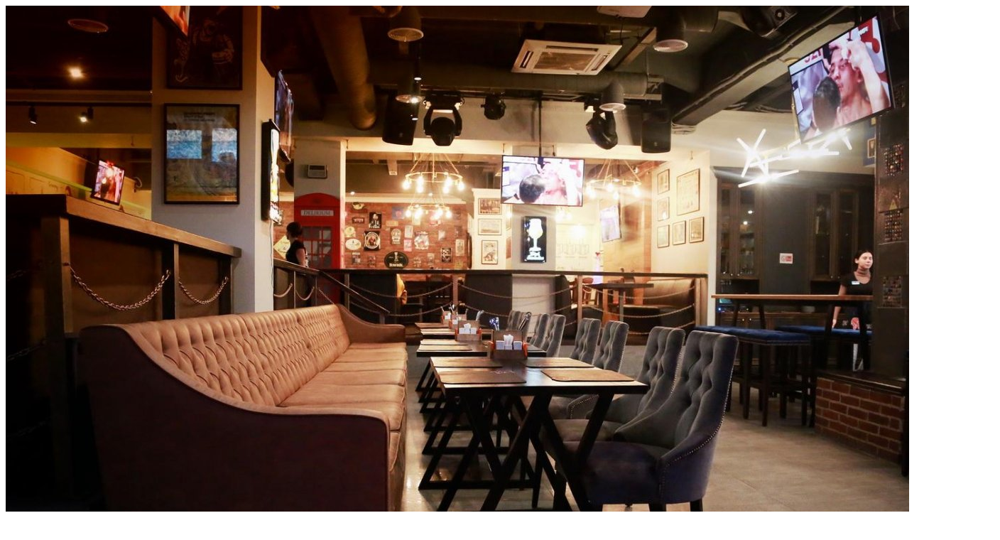

--- FILE ---
content_type: text/html; charset=UTF-8
request_url: https://delirium-tremens.ru/services
body_size: 11842
content:
<!DOCTYPE html>
<html lang="ru">
<head>
<meta charset="UTF-8" />
<meta name="viewport" content="width=device-width, initial-scale=1.0">
<title>Особенности паба, по адресу Бутырская ул., д. 75, Москва
</title>
<meta name="description" content="Описание услуг и особенностей паба  Delirium Tremens по адресу Бутырская ул., д. 75, Москва
">
<meta name="keywords" content="">
<meta property="og:title" content="Паб Delirium Tremens на Бутырской в Москве" />
<meta property="og:type" content="website" />
<meta property="og:image" content="https://delirium-tremens.ru/media/cache/main_img/media/organization/173/5cc5d73d9cf6d.jpg" />
<meta property="og:description" content="Паб Delirium Tremens находится на Бутырской улице, в пяти минутах ходьбы от станции метрополитена «Дмитровская» и парка Автомобилист. Место позиционируется как бельгийский паб с трансляцией крупных спортивных мероприятий." />
<meta property="og:url" content="https://delirium-tremens.ru/services" />
<meta property="og:locale" content="ru_RU" />
<meta property="og:site_name" content="restoran.cafe" />
<meta property= "place:location:longitude" content= "37.582466" />
<meta property= "place:location:latitude" content= "55.803261" />
<meta property= "business:contact_data:phone_number" content= "+74959801168" />
<meta property= "business:contact_data:country_name" content= "Россия" /> 
<meta property="business:contact_data:locality" content="Москва" />
<meta property="business:contact_data:street_address" content="Бутырская ул., д. 75" />
<link rel="stylesheet" href="/styles/main.css?v=010">
<link rel="stylesheet" href="/styles/html-content.css">
	<script type="text/javascript">
		window.PAGE_CONFIG = {
			ymId: 89723367,
			//mixpanelId: "",
			//gtagId: "",
			initialMetricEvents: 'VISIT_CARD,VISIT_ACTIVE_CARD',
			
			mapApi: 'https://api-maps.yandex.ru/2.1/?apikey=f773c331-0f42-4718-a343-03eb76a20805&load=Map,Placemark&lang=ru_RU',
			restaurant_id:  "173",
			city:  "Москва"
		};
		window.city = "Москва";
	</script>
<meta name="yandex-verification" content="de72866a671a213c" />
</head>
<body>
<!-- Yandex.Metrika counter -->
<script type="text/javascript" >
   (function(m,e,t,r,i,k,a){m[i]=m[i]||function(){(m[i].a=m[i].a||[]).push(arguments)};
   m[i].l=1*new Date();k=e.createElement(t),a=e.getElementsByTagName(t)[0],k.async=1,k.src=r,a.parentNode.insertBefore(k,a)})
   (window, document, "script", "https://mc.yandex.ru/metrika/tag.js", "ym");
   ym(89723367, "init", {
        id:89723367,
        clickmap:true,
        trackLinks:true,
        accurateTrackBounce:true,
        webvisor:true
   });
</script>
<noscript><div>
<img src="https://mc.yandex.ru/watch/89723367" style="position:absolute; left:-9999px;" alt="" />
</div></noscript>
<!-- /Yandex.Metrika counter -->
<noscript><div><img src="https://mc.yandex.ru/watch/89723367" style="position:absolute; left:-9999px;" alt="" /></div></noscript>
<!-- /Yandex.Metrika counter -->
<div class="page ">


<div style='display: none;'>
<svg xmlns="https://www.w3.org/2000/svg" xmlns:xlink="https://www.w3.org/1999/xlink">
<symbol width="18" height="18" viewBox="0 0 18 18" id="phone">
<path d="M17.4873 14.1402L13.4223 10.4442C13.2301 10.2696 12.9776 10.1764 12.7181 10.1845C12.4585 10.1925 12.2123 10.3011 12.0313 10.4872L9.63828 12.9482C9.06228 12.8382 7.90428 12.4772 6.71228 11.2882C5.52028 10.0952 5.15928 8.93424 5.05228 8.36224L7.51128 5.96824C7.69769 5.78737 7.80642 5.54106 7.81444 5.28145C7.82247 5.02183 7.72917 4.76928 7.55428 4.57724L3.85928 0.513239C3.68432 0.320596 3.44116 0.203743 3.18143 0.187499C2.92171 0.171254 2.66588 0.256897 2.46828 0.426239L0.298282 2.28724C0.125393 2.46075 0.0222015 2.69169 0.00828196 2.93624C-0.00671804 3.18624 -0.292718 9.10824 4.29928 13.7022C8.30528 17.7072 13.3233 18.0002 14.7053 18.0002C14.9073 18.0002 15.0313 17.9942 15.0643 17.9922C15.3088 17.9786 15.5396 17.8749 15.7123 17.7012L17.5723 15.5302C17.7423 15.3333 17.8286 15.0776 17.8127 14.8179C17.7968 14.5582 17.68 14.315 17.4873 14.1402Z" fill="inherit"/>
</symbol>
<symbol width="24" height="24" viewBox="0 0 24 24" id="location">
<path d="M11.75 0C17.135 0 21.5 4.365 21.5 9.75C21.5 13.87 18.605 18.36 12.89 23.268C12.5722 23.541 12.1671 23.6909 11.7481 23.6905C11.3292 23.6902 10.9243 23.5395 10.607 23.266L10.229 22.938C4.767 18.158 2 13.778 2 9.75C2 4.365 6.365 0 11.75 0ZM11.75 6C10.7554 6 9.80161 6.39509 9.09835 7.09835C8.39509 7.80161 8 8.75544 8 9.75C8 10.7446 8.39509 11.6984 9.09835 12.4017C9.80161 13.1049 10.7554 13.5 11.75 13.5C12.7446 13.5 13.6984 13.1049 14.4017 12.4017C15.1049 11.6984 15.5 10.7446 15.5 9.75C15.5 8.75544 15.1049 7.80161 14.4017 7.09835C13.6984 6.39509 12.7446 6 11.75 6Z" fill="inherit"/>
</symbol>
<symbol width="24" height="24" viewBox="0 0 24 24" id="subway">
<path fill-rule="evenodd" clip-rule="evenodd" d="M12 21C16.9706 21 21 16.9706 21 12C21 7.02944 16.9706 3 12 3C7.02944 3 3 7.02944 3 12C3 16.9706 7.02944 21 12 21ZM9.618 15L10.058 11.469L12.038 14.285L14.018 11.469L14.447 15H16.724L15.382 6.915L12.038 11.337L8.694 6.915L7.352 15H9.618Z" fill="inherit"/>
</symbol>
<symbol width="24" height="24" viewBox="0 0 24 24" id="check">
<path fill-rule="evenodd" clip-rule="evenodd" d="M18 2C18.5523 2 19 1.55228 19 1H21V22C21 22.5523 20.5523 23 20 23H4C3.44772 23 3 22.5523 3 22V1H5C5 1.55228 5.44772 2 6 2C6.55228 2 7 1.55228 7 1H8C8 1.55228 8.44772 2 9 2C9.55228 2 10 1.55228 10 1H11C11 1.55228 11.4477 2 12 2C12.5523 2 13 1.55228 13 1H14C14 1.55228 14.4477 2 15 2C15.5523 2 16 1.55228 16 1H17C17 1.55228 17.4477 2 18 2ZM18 7V8H6V7H18ZM18 11V10H6V11H18ZM18 13V14H6V13H18ZM12 17V16H6V17H12Z" fill="inherit"/>
</symbol>
<symbol width="16" height="16" viewBox="0 0 16 16" id="close">
<path fill-rule="evenodd" clip-rule="evenodd" d="M3.20177 2L14 12.7982L12.7982 14L2 3.20177L3.20177 2Z" fill="inherit"/>
<path fill-rule="evenodd" clip-rule="evenodd" d="M14 3.20177L12.7982 2L2 12.7982L3.20177 14L14 3.20177Z" fill="inherit"/>
</symbol>
<symbol width="24" height="24" viewBox="0 0 24 24" id="close2">
<rect x="19.9707" y="21.3848" width="24" height="2" transform="rotate(-135 19.9707 21.3848)" fill="inherit"/>
<rect width="24" height="2" transform="matrix(0.707107 -0.707107 -0.707107 -0.707107 4.41406 21.3848)" fill="inherit"/>
</symbol>
<symbol width="16" height="16" viewBox="0 0 16 16" fill="none" id="arrowright">
<path d="M5 14L11 8L5 2" stroke="inherit" stroke-width="2"/>
</symbol>
<symbol width="24" height="24" viewBox="0 0 24 24" id="instagram">
<path d="M12.0646 6.3475C8.91036 6.3475 6.39679 8.91036 6.39679 12.0154C6.39679 15.1696 8.91036 17.6832 12.0646 17.6832C15.1696 17.6832 17.7325 15.1696 17.7325 12.0154C17.7325 8.91036 15.1696 6.3475 12.0646 6.3475ZM12.0646 15.7118C10.0439 15.7118 8.36821 14.0854 8.36821 12.0154C8.36821 9.99464 9.99464 8.36821 12.0646 8.36821C14.0854 8.36821 15.7118 9.99464 15.7118 12.0154C15.7118 14.0854 14.0854 15.7118 12.0646 15.7118ZM19.2604 6.15036C19.2604 5.41107 18.6689 4.81964 17.9296 4.81964C17.1904 4.81964 16.5989 5.41107 16.5989 6.15036C16.5989 6.88964 17.1904 7.48107 17.9296 7.48107C18.6689 7.48107 19.2604 6.88964 19.2604 6.15036ZM23.0061 7.48107C22.9075 5.70679 22.5132 4.12964 21.2318 2.84821C19.9504 1.56679 18.3732 1.1725 16.5989 1.07393C14.7754 0.975357 9.30464 0.975357 7.48107 1.07393C5.70679 1.1725 4.17893 1.56679 2.84821 2.84821C1.56679 4.12964 1.1725 5.70679 1.07393 7.48107C0.975357 9.30464 0.975357 14.7754 1.07393 16.5989C1.1725 18.3732 1.56679 19.9011 2.84821 21.2318C4.17893 22.5132 5.70679 22.9075 7.48107 23.0061C9.30464 23.1046 14.7754 23.1046 16.5989 23.0061C18.3732 22.9075 19.9504 22.5132 21.2318 21.2318C22.5132 19.9011 22.9075 18.3732 23.0061 16.5989C23.1046 14.7754 23.1046 9.30464 23.0061 7.48107ZM20.6404 18.5211C20.2954 19.5068 19.5068 20.2461 18.5704 20.6404C17.0918 21.2318 13.6418 21.0839 12.0646 21.0839C10.4382 21.0839 6.98821 21.2318 5.55893 20.6404C4.57321 20.2461 3.83393 19.5068 3.43964 18.5211C2.84821 17.0918 2.99607 13.6418 2.99607 12.0154C2.99607 10.4382 2.84821 6.98821 3.43964 5.50964C3.83393 4.57321 4.57321 3.83393 5.55893 3.43964C6.98821 2.84821 10.4382 2.99607 12.0646 2.99607C13.6418 2.99607 17.0918 2.84821 18.5704 3.43964C19.5068 3.78464 20.2461 4.57321 20.6404 5.50964C21.2318 6.98821 21.0839 10.4382 21.0839 12.0154C21.0839 13.6418 21.2318 17.0918 20.6404 18.5211Z" fill="inherit"/>
</symbol>
<symbol width="24" height="24" viewBox="0 0 24 24" id="facebook">
<path d="M16.3174 13.385L16.8794 9.74813H13.3065V7.37625C13.3065 6.34844 13.7882 5.39969 15.394 5.39969H17.04V2.27672C17.04 2.27672 15.5546 2 14.1495 2C11.2189 2 9.29193 3.77891 9.29193 6.94141V9.74813H6V13.385H9.29193V22.24H13.3065V13.385H16.3174Z" fill="inherit"/>
</symbol>
<symbol width="24" height="24" viewBox="0 0 24 24" id="vk">
<path d="M22.6096 6.8855C22.7326 6.4025 22.6096 6 21.8715 6H19.4522C18.8371 6 18.5501 6.322 18.3861 6.68425C18.3861 6.68425 17.1559 9.6225 15.4337 11.5545C14.8597 12.0777 14.6136 12.279 14.2856 12.279C14.1626 12.279 13.9165 12.0777 13.9165 11.5947V6.8855C13.9165 6.28175 13.7525 6 13.2195 6H9.44701C9.03696 6 8.83194 6.28175 8.83194 6.5635C8.83194 7.127 9.69304 7.24775 9.77505 8.85775V12.3595C9.77505 13.1242 9.65204 13.2852 9.324 13.2852C8.5039 13.2852 6.53566 10.3067 5.34652 6.92575C5.10049 6.28175 4.85446 6 4.23939 6H1.8201C1.16402 6 1 6.322 1 6.68425C1 7.32825 1.8201 10.4275 4.81346 14.5732C6.8227 17.3907 9.65204 18.88 12.1943 18.88C13.7115 18.88 13.9165 18.558 13.9165 17.9945C13.9165 15.2977 13.7935 15.016 14.5316 15.016C14.9007 15.016 15.5157 15.2172 16.9509 16.5857C18.5911 18.1958 18.8781 18.88 19.7802 18.88H22.1995C22.8966 18.88 23.2247 18.558 23.0196 17.8737C22.5686 16.5052 19.4932 13.6072 19.3292 13.406C18.9601 12.9633 19.0832 12.762 19.3292 12.3595C19.3292 12.3595 22.2815 8.254 22.6096 6.8855Z" fill="inherit"/>
</symbol>
<symbol width="24" height="24" viewBox="0 0 24 24" id="tripadvisor">
<g clip-path="url(#clip0)">
<path fill-rule="evenodd" clip-rule="evenodd" d="M24 13.2348C24.0016 14.4031 23.6621 15.5465 23.0232 16.5246C22.3842 17.5028 21.4736 18.273 20.4031 18.741C19.3325 19.2089 18.1487 19.3541 16.9968 19.1588C15.8449 18.9634 14.7751 18.436 13.9187 17.6413L12 19.7388L10.0813 17.6413C9.50049 18.1751 8.82023 18.5893 8.07935 18.8602C7.33847 19.1312 6.55148 19.2535 5.76331 19.2203C4.97514 19.1871 4.20124 18.9989 3.48578 18.6666C2.77032 18.3343 2.12732 17.8644 1.5935 17.2836C1.05967 16.7028 0.645464 16.0225 0.374535 15.2816C0.103606 14.5407 -0.018742 13.7537 0.0144757 12.9656C0.0476934 12.1774 0.235827 11.4035 0.568134 10.688C0.900441 9.97258 1.37041 9.32958 1.95122 8.79575L0 6.68193H4.35772C6.61094 5.13969 9.27766 4.31445 12.0081 4.31445C14.7386 4.31445 17.4053 5.13969 19.6585 6.68193H24L22.0488 8.81201C22.6614 9.37483 23.151 10.0583 23.4868 10.8194C23.8226 11.5805 23.9973 12.4029 24 13.2348ZM6.00003 9.18608C5.19535 9.18609 4.40878 9.42491 3.73994 9.87231C3.0711 10.3197 2.55008 10.9555 2.24289 11.6993C1.9357 12.443 1.85616 13.2612 2.01433 14.0502C2.1725 14.8392 2.56128 15.5634 3.13141 16.1313C3.70155 16.6991 4.42739 17.085 5.217 17.24C6.0066 17.395 6.82445 17.3122 7.56695 17.002C8.30945 16.6919 8.9432 16.1683 9.38791 15.4977C9.83262 14.8271 10.0683 14.0395 10.0651 13.2349C10.0608 12.1596 9.63059 11.1298 8.86872 10.3709C8.10684 9.61212 7.07534 9.18607 6.00003 9.18608ZM6.00003 15.3649C5.70576 15.3907 5.40934 15.355 5.12961 15.2601C4.84988 15.1652 4.59295 15.0131 4.37514 14.8135C4.15734 14.614 3.98342 14.3713 3.86444 14.1009C3.74546 13.8306 3.68402 13.5384 3.68402 13.243C3.68402 12.9476 3.74546 12.6554 3.86444 12.385C3.98342 12.1147 4.15734 11.872 4.37514 11.6724C4.59295 11.4729 4.84988 11.3208 5.12961 11.2259C5.40934 11.131 5.70576 11.0953 6.00003 11.121C6.2943 11.0953 6.59072 11.131 6.87045 11.2259C7.15018 11.3208 7.40711 11.4729 7.62492 11.6724C7.84272 11.872 8.01664 12.1147 8.13562 12.385C8.2546 12.6554 8.31604 12.9476 8.31604 13.243C8.31604 13.5384 8.2546 13.8306 8.13562 14.1009C8.01664 14.3713 7.84272 14.614 7.62492 14.8135C7.40711 15.0131 7.15018 15.1652 6.87045 15.2601C6.59072 15.355 6.2943 15.3907 6.00003 15.3649ZM18 9.18608C17.1953 9.18609 16.4088 9.42491 15.7399 9.87231C15.0711 10.3197 14.5501 10.9555 14.2429 11.6993C13.9357 12.443 13.8562 13.2612 14.0143 14.0502C14.1725 14.8392 14.5613 15.5634 15.1314 16.1313C15.7015 16.6991 16.4274 17.085 17.217 17.24C18.0066 17.395 18.8245 17.3122 19.567 17.002C20.3095 16.6919 20.9432 16.1683 21.3879 15.4977C21.8326 14.8271 22.0683 14.0395 22.0651 13.2349C22.0608 12.1596 21.6306 11.1298 20.8687 10.3709C20.1068 9.61212 19.0753 9.18607 18 9.18608ZM20.1301 13.2349C20.1333 13.6568 20.0111 14.0702 19.7791 14.4227C19.547 14.7751 19.2154 15.0506 18.8265 15.2144C18.4376 15.3781 18.0088 15.4226 17.5945 15.3422C17.1803 15.2619 16.7992 15.0603 16.4997 14.7631C16.2002 14.4658 15.9957 14.0863 15.9121 13.6727C15.8286 13.2591 15.8699 12.8299 16.0306 12.4398C16.1913 12.0496 16.4643 11.716 16.8149 11.4812C17.1656 11.2464 17.578 11.1211 18 11.121C18.5622 11.121 19.1015 11.3432 19.5005 11.7392C19.8995 12.1351 20.1258 12.6728 20.1301 13.2349ZM12 6.2839C13.5463 6.2839 15.0772 6.59064 16.5041 7.18635C15.2454 7.61099 14.1432 8.4037 13.3402 9.46184C12.5372 10.52 12.0703 11.7948 12 13.1213C11.9341 11.7936 11.4689 10.5167 10.6652 9.45771C9.8616 8.39876 8.75698 7.6071 7.49595 7.18635C8.92285 6.59064 10.4538 6.2839 12 6.2839Z" fill="inherit"/>
</g>
<defs>
<clipPath id="clip0">
<rect width="24" height="24" fill="white"/>
</clipPath>
</defs>
</symbol>
</svg>
</div>
<div class="page-content page-restaurant">
<section class="hero-restaurant">
		<div class="part-main ">
		<picture>
			<img class="bg" src="https://delirium-tremens.ru/media/cache/main_img/media/organization/173/5cc5d73d9cf6d.jpg" alt="" />
			
		</picture>

		<div class="overlay"></div>

		<div class="content">
			<h1 class="title-block">
																								<span class="r-title _l8" itemprop="name">Услуги для гостей в Пабе Delirium Tremens</span>
			</h1>

		</div>

	</div>
</section>

<section id="service" class="section _pt-md _pb-lg">
	<div class="container">
		<div class="container-inner">
			<h2 class="section-title">К услугам гостей</h2>

			<div class="rest-service expandable">
				<div class="expandable-content _size_service">
										<div class="item">
						<div class="item-head">
							<div class="title">Акция на день рождения</div>
							<div class="round-icon">
								<div class="icon">
									<svg class="svg-icon">
										<use xlink:href="/img/icons/sprite.svg#check"></use>
									</svg>
								</div>
							</div>
						</div>
												<div class="description">
							15% скидка для именинника в день рождения. Не забудьте паспорт
						</div>
											</div>
										<div class="item">
						<div class="item-head">
							<div class="title">Бизнес ланчи</div>
							<div class="round-icon">
								<div class="icon">
									<svg class="svg-icon">
										<use xlink:href="/img/icons/sprite.svg#check"></use>
									</svg>
								</div>
							</div>
						</div>
												<div class="description">
							По будням с 12:00-16:00 от 340 руб.
						</div>
											</div>
										<div class="item">
						<div class="item-head">
							<div class="title">Блюда на гриле</div>
							<div class="round-icon">
								<div class="icon">
									<svg class="svg-icon">
										<use xlink:href="/img/icons/sprite.svg#check"></use>
									</svg>
								</div>
							</div>
						</div>
												<div class="description">
							Готовят на гриле стейки из говядины, свинины и лосося, цыпленка по-фермерски, брошет из баранины и другое
						</div>
											</div>
										<div class="item">
						<div class="item-head">
							<div class="title">Дог-френдли</div>
							<div class="round-icon">
								<div class="icon">
									<svg class="svg-icon">
										<use xlink:href="/img/icons/sprite.svg#check"></use>
									</svg>
								</div>
							</div>
						</div>
												<div class="description">
							Можно разместиться с небольшой собачкой
						</div>
											</div>
										<div class="item">
						<div class="item-head">
							<div class="title">Спортивные трансляции</div>
							<div class="round-icon">
								<div class="icon">
									<svg class="svg-icon">
										<use xlink:href="/img/icons/sprite.svg#check"></use>
									</svg>
								</div>
							</div>
						</div>
												<div class="description">
							Транслируются ключевые матчи со звуком
						</div>
											</div>
										<div class="item">
						<div class="item-head">
							<div class="title">Барная стойка</div>
							<div class="round-icon">
								<div class="icon">
									<svg class="svg-icon">
										<use xlink:href="/img/icons/sprite.svg#check"></use>
									</svg>
								</div>
							</div>
						</div>
												<div class="description">
							Контактная барная стойка на 15 посадочных мест
						</div>
											</div>
										<div class="item">
						<div class="item-head">
							<div class="title">Розетки для зарядки</div>
							<div class="round-icon">
								<div class="icon">
									<svg class="svg-icon">
										<use xlink:href="/img/icons/sprite.svg#check"></use>
									</svg>
								</div>
							</div>
						</div>
											</div>
										<div class="item">
						<div class="item-head">
							<div class="title">Wi-fi</div>
							<div class="round-icon">
								<div class="icon">
									<svg class="svg-icon">
										<use xlink:href="/img/icons/sprite.svg#check"></use>
									</svg>
								</div>
							</div>
						</div>
											</div>
										<div class="item">
						<div class="item-head">
							<div class="title">Диваны</div>
							<div class="round-icon">
								<div class="icon">
									<svg class="svg-icon">
										<use xlink:href="/img/icons/sprite.svg#check"></use>
									</svg>
								</div>
							</div>
						</div>
												<div class="description">
							Расположены вдоль стены, вместимостью до четырех персон, 7-8 диванов всего
						</div>
											</div>
										<div class="item">
						<div class="item-head">
							<div class="title">Информация о парковке</div>
							<div class="round-icon">
								<div class="icon">
									<svg class="svg-icon">
										<use xlink:href="/img/icons/sprite.svg#check"></use>
									</svg>
								</div>
							</div>
						</div>
												<div class="description">
							Общая городская
						</div>
											</div>
							
										</div>
				<button class="btn _size_m _variant_outline-orange _wide expandable-toggler" 
				data-show-text="Показать все" data-hide-text="Свернуть"
				data-metric-click="CARD_CLICK_EXPAND_FEATURES"
				>
					Показать все
				</button>
			</div>
		</div>
	</div>
</section>

<section class="section">
	<div class="container">
		<div class="booking-form-wrap only-name  ">
<div class="booking-form-clip">
<div class="decor"></div>
<h3>Забронируйте столик бесплатно</h3>
<div class="label">Подтверждение бронирования придёт по SMS на ваш номер телефона.</div>
<form class="booking_form" id="booking_form_bottom" data-metric-name="LOWER" data-source="page">
<div class="booking-elements">
	<input type="hidden" name="booktype" value="1" />
		<input type="hidden" name="organization" value="2741">
		<div class="input-group-b num_person icon person">
		<select name="num_guests" 
		data-metric-focus="ANY_FORM_CLICK_GUESTS,LOWER_FORM_CLICK_GUESTS, ANY_FORM_CLICK_ANY_FIELD,LOWER_FORM_CLICK_LOWER_FIELD" >
			<option value="1">1 гость</option>
						<option value="2">2 гостя</option>
						<option value="3">3 гостя</option>
						<option value="4">4 гостя</option>
									<option value="5">5 гостей</option>
						<option value="6">6 гостей</option>
						<option value="7">7 гостей</option>
						<option value="8">8 гостей</option>
						<option value="9">9 гостей</option>
						<option value="10">10 гостей</option>
						<option value="11">11 гостей</option>
						<option value="12">12 гостей</option>
						<option value="13">13 гостей</option>
						<option value="14">14 гостей</option>
						<option value="15">15 гостей</option>
						<option value="16">16 гостей</option>
						<option value="17">17 гостей</option>
						<option value="18">18 гостей</option>
						<option value="19">19 гостей</option>
						<option value="20">20 гостей</option>
										<option value="21">21 гость</option>
								<option value="22">22 гостя</option>
								<option value="23">23 гостя</option>
								<option value="24">24 гостя</option>
												<option value="25">25 гостей</option>
								<option value="26">26 гостей</option>
								<option value="27">27 гостей</option>
								<option value="28">28 гостей</option>
								<option value="29">29 гостей</option>
								<option value="30">30 гостей</option>
											<option value="31">31 гость</option>
								<option value="32">32 гостя</option>
								<option value="33">33 гостя</option>
								<option value="34">34 гостя</option>
												<option value="35">35 гостей</option>
								<option value="36">36 гостей</option>
								<option value="37">37 гостей</option>
								<option value="38">38 гостей</option>
								<option value="39">39 гостей</option>
								<option value="40">40 гостей</option>
											<option value="41">41 гость</option>
								<option value="42">42 гостя</option>
								<option value="43">43 гостя</option>
								<option value="44">44 гостя</option>
												<option value="45">45 гостей</option>
								<option value="46">46 гостей</option>
								<option value="47">47 гостей</option>
								<option value="48">48 гостей</option>
								<option value="49">49 гостей</option>
								<option value="50">50 гостей</option>
											<option value="51">51 гость</option>
								<option value="52">52 гостя</option>
								<option value="53">53 гостя</option>
								<option value="54">54 гостя</option>
												<option value="55">55 гостей</option>
								<option value="56">56 гостей</option>
								<option value="57">57 гостей</option>
								<option value="58">58 гостей</option>
								<option value="59">59 гостей</option>
								<option value="60">60 гостей</option>
											<option value="61">61 гость</option>
								<option value="62">62 гостя</option>
								<option value="63">63 гостя</option>
								<option value="64">64 гостя</option>
												<option value="65">65 гостей</option>
								<option value="66">66 гостей</option>
								<option value="67">67 гостей</option>
								<option value="68">68 гостей</option>
								<option value="69">69 гостей</option>
								<option value="70">70 гостей</option>
											<option value="71">71 гость</option>
								<option value="72">72 гостя</option>
								<option value="73">73 гостя</option>
								<option value="74">74 гостя</option>
												<option value="75">75 гостей</option>
								<option value="76">76 гостей</option>
								<option value="77">77 гостей</option>
								<option value="78">78 гостей</option>
								<option value="79">79 гостей</option>
								<option value="80">80 гостей</option>
											<option value="81">81 гость</option>
								<option value="82">82 гостя</option>
								<option value="83">83 гостя</option>
								<option value="84">84 гостя</option>
												<option value="85">85 гостей</option>
								<option value="86">86 гостей</option>
								<option value="87">87 гостей</option>
								<option value="88">88 гостей</option>
								<option value="89">89 гостей</option>
								<option value="90">90 гостей</option>
											<option value="91">91 гость</option>
								<option value="92">92 гостя</option>
								<option value="93">93 гостя</option>
								<option value="94">94 гостя</option>
												<option value="95">95 гостей</option>
								<option value="96">96 гостей</option>
								<option value="97">97 гостей</option>
								<option value="98">98 гостей</option>
								<option value="99">99 гостей</option>
								<option value="100">100 гостей</option>
													<option value="110">110 гостей</option>
						<option value="120">120 гостей</option>
						<option value="130">130 гостей</option>
						<option value="140">140 гостей</option>
						<option value="150">150 гостей</option>
						<option value="160">160 гостей</option>
						<option value="170">170 гостей</option>
						<option value="180">180 гостей</option>
						<option value="190">190 гостей</option>
						<option value="200">200 гостей</option>
						<option value="210">210 гостей</option>
						<option value="220">220 гостей</option>
						<option value="230">230 гостей</option>
						<option value="240">240 гостей</option>
						<option value="250">250 гостей</option>
						<option value="260">260 гостей</option>
						<option value="270">270 гостей</option>
						<option value="280">280 гостей</option>
						<option value="290">290 гостей</option>
						<option value="300">300 гостей</option>
					</select>
		<svg class="svg-icon">
			<use xlink:href="/img/icons/sprite.svg#person"></use>
		</svg>
	</div>
	<div class="input-group-b date icon calendar">
						<select id="rft_date" name="bdate" data-metric-focus="ANY_FORM_CLICK_DATE,LOWER_FORM_CLICK_DATE" >
			<option value="1">10 ноября - сегодня</option>
			<option value="2">11 ноября - завтра</option>
						<option value="3">12 ноября - ср</option>
						<option value="4">13 ноября - чт</option>
						<option value="5">14 ноября - пт</option>
						<option value="6">15 ноября - сб</option>
						<option value="7">16 ноября - вс</option>
						<option value="8">17 ноября - пн</option>
						<option value="9">18 ноября - вт</option>
						<option value="10">19 ноября - ср</option>
						<option value="11">20 ноября - чт</option>
						<option value="12">21 ноября - пт</option>
						<option value="13">22 ноября - сб</option>
						<option value="14">23 ноября - вс</option>
						<option value="15">24 ноября - пн</option>
						<option value="16">25 ноября - вт</option>
						<option value="17">26 ноября - ср</option>
						<option value="18">27 ноября - чт</option>
						<option value="19">28 ноября - пт</option>
						<option value="20">29 ноября - сб</option>
						<option value="21">30 ноября - вс</option>
						<option value="22">1 декабря - пн</option>
						<option value="23">2 декабря - вт</option>
						<option value="24">3 декабря - ср</option>
						<option value="25">4 декабря - чт</option>
						<option value="26">5 декабря - пт</option>
						<option value="27">6 декабря - сб</option>
						<option value="28">7 декабря - вс</option>
						<option value="29">8 декабря - пн</option>
						<option value="30">9 декабря - вт</option>
						<option value="31">10 декабря - ср</option>
						<option value="32">11 декабря - чт</option>
						<option value="33">12 декабря - пт</option>
						<option value="34">13 декабря - сб</option>
						<option value="35">14 декабря - вс</option>
						<option value="36">15 декабря - пн</option>
						<option value="37">16 декабря - вт</option>
						<option value="38">17 декабря - ср</option>
						<option value="39">18 декабря - чт</option>
						<option value="40">19 декабря - пт</option>
						<option value="41">20 декабря - сб</option>
						<option value="42">21 декабря - вс</option>
						<option value="43">22 декабря - пн</option>
						<option value="44">23 декабря - вт</option>
						<option value="45">24 декабря - ср</option>
						<option value="46">25 декабря - чт</option>
						<option value="47">26 декабря - пт</option>
						<option value="48">27 декабря - сб</option>
						<option value="49">28 декабря - вс</option>
						<option value="50">29 декабря - пн</option>
						<option value="51">30 декабря - вт</option>
						<option value="52">31 декабря - ср</option>
						<option value="53">1 января - чт</option>
						<option value="54">2 января - пт</option>
						<option value="55">3 января - сб</option>
						<option value="56">4 января - вс</option>
						<option value="57">5 января - пн</option>
						<option value="58">6 января - вт</option>
						<option value="59">7 января - ср</option>
						<option value="60">8 января - чт</option>
						<option value="61">9 января - пт</option>
						<option value="62">10 января - сб</option>
						<option value="63">11 января - вс</option>
						<option value="64">12 января - пн</option>
						<option value="65">13 января - вт</option>
						<option value="66">14 января - ср</option>
						<option value="67">15 января - чт</option>
						<option value="68">16 января - пт</option>
						<option value="69">17 января - сб</option>
						<option value="70">18 января - вс</option>
						<option value="71">19 января - пн</option>
						<option value="72">20 января - вт</option>
						<option value="73">21 января - ср</option>
						<option value="74">22 января - чт</option>
						<option value="75">23 января - пт</option>
						<option value="76">24 января - сб</option>
						<option value="77">25 января - вс</option>
						<option value="78">26 января - пн</option>
						<option value="79">27 января - вт</option>
						<option value="80">28 января - ср</option>
						<option value="81">29 января - чт</option>
						<option value="82">30 января - пт</option>
						<option value="83">31 января - сб</option>
						<option value="84">1 февраля - вс</option>
						<option value="85">2 февраля - пн</option>
						<option value="86">3 февраля - вт</option>
						<option value="87">4 февраля - ср</option>
						<option value="88">5 февраля - чт</option>
						<option value="89">6 февраля - пт</option>
						<option value="90">7 февраля - сб</option>
						<option value="91">8 февраля - вс</option>
						<option value="92">9 февраля - пн</option>
						<option value="93">10 февраля - вт</option>
						<option value="94">11 февраля - ср</option>
						<option value="95">12 февраля - чт</option>
						<option value="96">13 февраля - пт</option>
						<option value="97">14 февраля - сб</option>
						<option value="98">15 февраля - вс</option>
						<option value="99">16 февраля - пн</option>
						<option value="100">17 февраля - вт</option>
						<option value="101">18 февраля - ср</option>
						<option value="102">19 февраля - чт</option>
						<option value="103">20 февраля - пт</option>
						<option value="104">21 февраля - сб</option>
						<option value="105">22 февраля - вс</option>
						<option value="106">23 февраля - пн</option>
						<option value="107">24 февраля - вт</option>
						<option value="108">25 февраля - ср</option>
						<option value="109">26 февраля - чт</option>
						<option value="110">27 февраля - пт</option>
						<option value="111">28 февраля - сб</option>
						<option value="112">1 марта - вс</option>
						<option value="113">2 марта - пн</option>
						<option value="114">3 марта - вт</option>
						<option value="115">4 марта - ср</option>
						<option value="116">5 марта - чт</option>
						<option value="117">6 марта - пт</option>
						<option value="118">7 марта - сб</option>
						<option value="119">8 марта - вс</option>
						<option value="120">9 марта - пн</option>
						<option value="121">10 марта - вт</option>
						<option value="122">11 марта - ср</option>
						<option value="123">12 марта - чт</option>
						<option value="124">13 марта - пт</option>
						<option value="125">14 марта - сб</option>
						<option value="126">15 марта - вс</option>
						<option value="127">16 марта - пн</option>
						<option value="128">17 марта - вт</option>
						<option value="129">18 марта - ср</option>
						<option value="130">19 марта - чт</option>
						<option value="131">20 марта - пт</option>
						<option value="132">21 марта - сб</option>
						<option value="133">22 марта - вс</option>
						<option value="134">23 марта - пн</option>
						<option value="135">24 марта - вт</option>
						<option value="136">25 марта - ср</option>
						<option value="137">26 марта - чт</option>
						<option value="138">27 марта - пт</option>
						<option value="139">28 марта - сб</option>
						<option value="140">29 марта - вс</option>
						<option value="141">30 марта - пн</option>
						<option value="142">31 марта - вт</option>
						<option value="143">1 апреля - ср</option>
						<option value="144">2 апреля - чт</option>
						<option value="145">3 апреля - пт</option>
						<option value="146">4 апреля - сб</option>
						<option value="147">5 апреля - вс</option>
						<option value="148">6 апреля - пн</option>
						<option value="149">7 апреля - вт</option>
						<option value="150">8 апреля - ср</option>
						<option value="151">9 апреля - чт</option>
						<option value="152">10 апреля - пт</option>
						<option value="153">11 апреля - сб</option>
						<option value="154">12 апреля - вс</option>
						<option value="155">13 апреля - пн</option>
						<option value="156">14 апреля - вт</option>
						<option value="157">15 апреля - ср</option>
						<option value="158">16 апреля - чт</option>
						<option value="159">17 апреля - пт</option>
						<option value="160">18 апреля - сб</option>
						<option value="161">19 апреля - вс</option>
						<option value="162">20 апреля - пн</option>
						<option value="163">21 апреля - вт</option>
						<option value="164">22 апреля - ср</option>
						<option value="165">23 апреля - чт</option>
						<option value="166">24 апреля - пт</option>
						<option value="167">25 апреля - сб</option>
						<option value="168">26 апреля - вс</option>
						<option value="169">27 апреля - пн</option>
						<option value="170">28 апреля - вт</option>
						<option value="171">29 апреля - ср</option>
						<option value="172">30 апреля - чт</option>
						<option value="173">1 мая - пт</option>
						<option value="174">2 мая - сб</option>
						<option value="175">3 мая - вс</option>
						<option value="176">4 мая - пн</option>
						<option value="177">5 мая - вт</option>
						<option value="178">6 мая - ср</option>
						<option value="179">7 мая - чт</option>
						<option value="180">8 мая - пт</option>
					</select>
		<svg class="svg-icon">
			<use xlink:href="/img/icons/sprite.svg#calendar"></use>
		</svg>
		<div class="event-text"></div>
	</div>
	<div class="input-group-b time icon mark">
		<input id="rft_client_time" name="time_tt" type="tel" placeholder="00:00" data-format="**:**" 
		autocomplete="off" value="" 
		data-metric-focus="ANY_FORM_CLICK_TIME,LOWER_FORM_CLICK_TIME, ANY_FORM_CLICK_ANY_FIELD,LOWER_FORM_CLICK_LOWER_FIELD">
		<svg class="svg-icon">
			<use xlink:href="/img/icons/sprite.svg#time"></use>
		</svg>
	</div>
	<input name="time_h" type="hidden"><input name="time_m" type="hidden">
		<div class="input-group-b name mark label ">
		<input id="rft_client_name" name="client_name" type="text" placeholder="Имя" required="required" autocomplete="off" 
		autocomplete="off" value="" 
		data-metric-focus="ANY_FORM_CLICK_NAME,LOWER_FORM_CLICK_NAME, ANY_FORM_CLICK_ANY_FIELD,LOWER_FORM_CLICK_LOWER_FIELD" >
		<label for="rft_client_name">Имя</label>
		<div class="error-text"></div>
	</div>
		<div class="input-group-b tel mark label ">
		<input id="rft_client_phone" name="client_phone" type="tel" placeholder="Телефон"  
		data-format="+* (***) ***-**-**" data-format2="+****************"
		autocomplete="off" value="" 
		data-metric-focus="ANY_FORM_CLICK_TEL,LOWER_FORM_CLICK_TEL, ANY_FORM_CLICK_ANY_FIELD,LOWER_FORM_CLICK_LOWER_FIELD">
		<label for="rft_client_phone">Телефон</label>
	</div>
	
		<input type="hidden" name="partner" value="" />
		
	<div class="input-group-b comment label">
		<input id="rft_comments" name="comments" type="text" placeholder="Комментарий"
		data-metric-focus="ANY_FORM_CLICK_COMMENT,LOWER_FORM_CLICK_COMMENT, ANY_FORM_CLICK_ANY_FIELD,LOWER_FORM_CLICK_LOWER_FIELD">
		<label for="rft_comments">Комментарий</label>
	</div>
</div>
<div class="bottom-part">
	<div class="input-group-b submit"><button id="book-btn" type="submit" value="search" class="btn _size_l _variant_dark ajax-form">Забронировать</button><div class="js-open-modal" data-modal-target="booking_confirmation"></div></div>
	<div class="text_xs" >Нажимая на кнопку, вы даете согласие на обработку <a target="_blank" href="/articles/coglasie-na-obrabotku-personalnykh-dannykh">персональных данных</a></div>
	
	<div class="phone-wrapper">
				<a class="phone" href="tel:+74959801168"
			data-metric-click="TEL_NUMBER_CLICK_ALL,TEL_NUMBER_CLICK_ANY_FORM,TEL_NUMBER_CLICK_LOWER_FORM"
		>
			<svg class="svg-icon">
				<use xlink:href="/img/icons/sprite.svg#call"></use>
			</svg>+7 (495) 980-11-68</a>
			</div>
	
</div>
<div class="slogan-part">
	<div class="item">
		<svg class="svg-icon">
			<use xlink:href="/img/icons/sprite.svg#book-slogan1"></use>
		</svg>
		<div class="info">
			<div class="title">Лучшие столики для вас</div>
			<div class="description">Возможность выбрать место.</div>
		</div>
	</div>
	<div class="item">
		<svg class="svg-icon">
			<use xlink:href="/img/icons/sprite.svg#book-slogan2"></use>
		</svg>
		<div class="info">
			<div class="title">Бесплатно!</div>
			<div class="description">Вы ничего не платите за бронирование.</div>
		</div>
	</div>
	<div class="item">
		<svg class="svg-icon">
			<use xlink:href="/img/icons/sprite.svg#book-slogan3"></use>
		</svg>
		<div class="info">
			<div class="title">Столик за 2 минуты</div>
			<div class="description">Мгновенное подтверждение брони.</div>
		</div>
	</div>
</div>
</form>
<div class="overlay" style="position:absoluteright:100%; overflow:hidden;">
<svg
	class="loader"
	width="80"
	height="80"
	viewBox="0 0 80 80"
	fill="none"
	xmlns="https://www.w3.org/2000/svg"
>
	<defs>
		<linearGradient
			id="loader-circle"
			x1="20"
			y1="20"
			x2="60"
			y2="60"
			gradientUnits="userSpaceOnUse"
		>
			<stop stop-color="#FAAF40"/>
			<stop offset="1" stop-color="#FF6421"/>
		</linearGradient>
	</defs>

	<circle
		stroke-width="20"
		r="24"
		cx="50%"
		cy="50%"
		stroke="url(#loader-circle)"
		stroke-width="20"
	/>
</svg>
</div>
</div>
</div>







	</div>
</section>

</div>
<footer class="footer">
	<div class="footer-bg">
		<div class="container">
			<div class="decor decor_1"></div>
			<div class="decor decor_2"></div>
			<div class="decor decor_3"></div>
			<div class="decor decor_4"></div>
		</div>
	</div>

	<div class="container">
		<div class="main-part">
			<div class="phone-wrapper">
				<a class="phone" href="tel:+74959801168"
				data-metric-click="TEL_NUMBER_CLICK_ALL,TEL_NUMBER_CLICK_HEADER" >
					<svg class="svg-icon">
						<use xlink:href="/img/icons/sprite.svg#call"></use>
					</svg>
					+7 (495) 980-11-68
				</a>
			</div>

			<ul class="menu">
								<li><a href="/#description">О Пабе</a></li>
								<li><a href="/menu">Меню и цены</a></li>
				<li><a href="/photo">Фотографии интерьера</a></li>
				<li><a href="/services">К услугам гостей</a></li>
				<li><a href="/articles/politika-obrabotki-personalnykh-dannykh">Политика обработки персональных данных</a></li>
							</ul>
		</div>

				<div class="links">
		<div class="msg">Информация на этой странице не является публичной офертой</div>
				<div class="msg"><a target="_blank" href="//restoran.cafe/sites">Сайт паба сделан в Restoran.Cafe</a></div>
				</div>
	</div>
</footer>
<div id="restaurant-schedule" class="modal" tabindex="-1" role="dialog" aria-hidden="true">
	<div class="overlay"></div>

	<div class="modal-wrapper">
		<div class="modal-content">
			<button class="btn close-btn _size_s _icon-only _variant_orange-3">
				<svg class="svg-icon">
					<use xlink:href="/img/icons/sprite.svg#delete" />
				</svg>
			</button>

			<div class="modal-body">
				<div class="restaurant-schedule">
															<div class="block">
						<div class="title">
							<div class="short">Паб</div>
							<div class="full">Часы работы паба</div>
						</div>

						<div class="list">
																					<div  class="item -active">
								<div class="day">Понедельник</div>
								<div class="time">12:00&nbsp;-&nbsp;24:00</div>
																<div class="today-mark">Сегодня</div>
															</div>
																					<div  class="item ">
								<div class="day">Вторник</div>
								<div class="time">12:00&nbsp;-&nbsp;24:00</div>
															</div>
																					<div  class="item ">
								<div class="day">Среда</div>
								<div class="time">12:00&nbsp;-&nbsp;24:00</div>
															</div>
																					<div  class="item ">
								<div class="day">Четверг</div>
								<div class="time">12:00&nbsp;-&nbsp;24:00</div>
															</div>
																					<div  class="item ">
								<div class="day">Пятница</div>
								<div class="time">12:00&nbsp;-&nbsp;24:00</div>
															</div>
																					<div  class="item ">
								<div class="day">Суббота</div>
								<div class="time">12:00&nbsp;-&nbsp;24:00</div>
															</div>
																					<div  class="item ">
								<div class="day">Воскресенье</div>
								<div class="time">12:00&nbsp;-&nbsp;24:00</div>
															</div>
													</div>
					</div>
															<div class="block">
						<div class="title">
							<div class="short">Кухня</div>
							<div class="full">Часы работы кухни</div>
						</div>

						<div class="list">
																					<div  class="item -active">
								<div class="day">Понедельник</div>
								<div class="time">12:00&nbsp;-&nbsp;23:00</div>
																<div class="today-mark">Сегодня</div>
															</div>
																					<div  class="item ">
								<div class="day">Вторник</div>
								<div class="time">12:00&nbsp;-&nbsp;23:00</div>
															</div>
																					<div  class="item ">
								<div class="day">Среда</div>
								<div class="time">12:00&nbsp;-&nbsp;23:00</div>
															</div>
																					<div  class="item ">
								<div class="day">Четверг</div>
								<div class="time">12:00&nbsp;-&nbsp;23:00</div>
															</div>
																					<div  class="item ">
								<div class="day">Пятница</div>
								<div class="time">12:00&nbsp;-&nbsp;23:00</div>
															</div>
																					<div  class="item ">
								<div class="day">Суббота</div>
								<div class="time">12:00&nbsp;-&nbsp;23:00</div>
															</div>
																					<div  class="item ">
								<div class="day">Воскресенье</div>
								<div class="time">12:00&nbsp;-&nbsp;23:00</div>
															</div>
													</div>
					</div>
									</div>
			</div>
		</div>
	</div>
</div>
<div
	id="address-map"
	class="modal _p_0"
	tabindex="-1"
	role="dialog"
	aria-hidden="true"
	data-auto-init="false"
>
	<div class="overlay"></div>

	<div class="modal-wrapper">
		<div class="modal-content">
			<button class="btn close-btn _size_s _icon-only _variant_orange-3">
				<svg class="svg-icon">
					<use xlink:href="/img/icons/sprite.svg#delete" />
				</svg>
			</button>

			<div class="modal-body">
				<div
					class="map _in-modal"
					data-lat="55.803261"
					data-lng="37.582466"
					data-zoom="17"
				></div>
			</div>
		</div>
	</div>
</div>
<div id="booking_confirmation" class="modal" tabindex="-1" role="dialog" aria-hidden="true">
	<div class="overlay"></div>

	<div class="modal-wrapper narrow">
		<div class="modal-content">
			<button class="btn close-btn _size_s _icon-only _variant_orange-3">
				<svg class="svg-icon">
					<use xlink:href="/img/icons/sprite.svg#delete" />
				</svg>
			</button>

			<div class="booking-confirmation">
				<div class="title"></div>
				<div class="text1"></div>
				<div class="text2"></div>
			</div>
		</div>
	</div>
</div>
<div id="booking-popup" class="modal" tabindex="-1" role="dialog" aria-hidden="true">
	<div class="overlay"></div>

	<div class="modal-wrapper booking">
		<div class="modal-content">
			<button class="btn close-btn _size_s _icon-only _variant_orange-3"
			data-metric-click="POPUP_FORM_CLOSE_WITHOUT_BOOKING"
			>
				<svg class="svg-icon">
					<use xlink:href="/img/icons/sprite.svg#delete" />
				</svg>
			</button>

			<div class="booking-form-wrap only-name  ">
<div class="booking-form-clip">
<div class="decor"></div>
<h3>Забронируйте столик бесплатно</h3>
<div class="label">Подтверждение бронирования придёт по SMS на ваш номер телефона.</div>
<form class="booking_form" id="booking_form_popup" data-metric-name="POPUP" data-source="page">
<div class="booking-elements">
	<input type="hidden" name="booktype" value="1" />
		<input type="hidden" name="organization" value="2741">
		<div class="input-group-b num_person icon person">
		<select name="num_guests" 
		data-metric-focus="ANY_FORM_CLICK_GUESTS,POPUP_FORM_CLICK_GUESTS, ANY_FORM_CLICK_ANY_FIELD,POPUP_FORM_CLICK_POPUP_FIELD" >
			<option value="1">1 гость</option>
						<option value="2">2 гостя</option>
						<option value="3">3 гостя</option>
						<option value="4">4 гостя</option>
									<option value="5">5 гостей</option>
						<option value="6">6 гостей</option>
						<option value="7">7 гостей</option>
						<option value="8">8 гостей</option>
						<option value="9">9 гостей</option>
						<option value="10">10 гостей</option>
						<option value="11">11 гостей</option>
						<option value="12">12 гостей</option>
						<option value="13">13 гостей</option>
						<option value="14">14 гостей</option>
						<option value="15">15 гостей</option>
						<option value="16">16 гостей</option>
						<option value="17">17 гостей</option>
						<option value="18">18 гостей</option>
						<option value="19">19 гостей</option>
						<option value="20">20 гостей</option>
										<option value="21">21 гость</option>
								<option value="22">22 гостя</option>
								<option value="23">23 гостя</option>
								<option value="24">24 гостя</option>
												<option value="25">25 гостей</option>
								<option value="26">26 гостей</option>
								<option value="27">27 гостей</option>
								<option value="28">28 гостей</option>
								<option value="29">29 гостей</option>
								<option value="30">30 гостей</option>
											<option value="31">31 гость</option>
								<option value="32">32 гостя</option>
								<option value="33">33 гостя</option>
								<option value="34">34 гостя</option>
												<option value="35">35 гостей</option>
								<option value="36">36 гостей</option>
								<option value="37">37 гостей</option>
								<option value="38">38 гостей</option>
								<option value="39">39 гостей</option>
								<option value="40">40 гостей</option>
											<option value="41">41 гость</option>
								<option value="42">42 гостя</option>
								<option value="43">43 гостя</option>
								<option value="44">44 гостя</option>
												<option value="45">45 гостей</option>
								<option value="46">46 гостей</option>
								<option value="47">47 гостей</option>
								<option value="48">48 гостей</option>
								<option value="49">49 гостей</option>
								<option value="50">50 гостей</option>
											<option value="51">51 гость</option>
								<option value="52">52 гостя</option>
								<option value="53">53 гостя</option>
								<option value="54">54 гостя</option>
												<option value="55">55 гостей</option>
								<option value="56">56 гостей</option>
								<option value="57">57 гостей</option>
								<option value="58">58 гостей</option>
								<option value="59">59 гостей</option>
								<option value="60">60 гостей</option>
											<option value="61">61 гость</option>
								<option value="62">62 гостя</option>
								<option value="63">63 гостя</option>
								<option value="64">64 гостя</option>
												<option value="65">65 гостей</option>
								<option value="66">66 гостей</option>
								<option value="67">67 гостей</option>
								<option value="68">68 гостей</option>
								<option value="69">69 гостей</option>
								<option value="70">70 гостей</option>
											<option value="71">71 гость</option>
								<option value="72">72 гостя</option>
								<option value="73">73 гостя</option>
								<option value="74">74 гостя</option>
												<option value="75">75 гостей</option>
								<option value="76">76 гостей</option>
								<option value="77">77 гостей</option>
								<option value="78">78 гостей</option>
								<option value="79">79 гостей</option>
								<option value="80">80 гостей</option>
											<option value="81">81 гость</option>
								<option value="82">82 гостя</option>
								<option value="83">83 гостя</option>
								<option value="84">84 гостя</option>
												<option value="85">85 гостей</option>
								<option value="86">86 гостей</option>
								<option value="87">87 гостей</option>
								<option value="88">88 гостей</option>
								<option value="89">89 гостей</option>
								<option value="90">90 гостей</option>
											<option value="91">91 гость</option>
								<option value="92">92 гостя</option>
								<option value="93">93 гостя</option>
								<option value="94">94 гостя</option>
												<option value="95">95 гостей</option>
								<option value="96">96 гостей</option>
								<option value="97">97 гостей</option>
								<option value="98">98 гостей</option>
								<option value="99">99 гостей</option>
								<option value="100">100 гостей</option>
													<option value="110">110 гостей</option>
						<option value="120">120 гостей</option>
						<option value="130">130 гостей</option>
						<option value="140">140 гостей</option>
						<option value="150">150 гостей</option>
						<option value="160">160 гостей</option>
						<option value="170">170 гостей</option>
						<option value="180">180 гостей</option>
						<option value="190">190 гостей</option>
						<option value="200">200 гостей</option>
						<option value="210">210 гостей</option>
						<option value="220">220 гостей</option>
						<option value="230">230 гостей</option>
						<option value="240">240 гостей</option>
						<option value="250">250 гостей</option>
						<option value="260">260 гостей</option>
						<option value="270">270 гостей</option>
						<option value="280">280 гостей</option>
						<option value="290">290 гостей</option>
						<option value="300">300 гостей</option>
					</select>
		<svg class="svg-icon">
			<use xlink:href="/img/icons/sprite.svg#person"></use>
		</svg>
	</div>
	<div class="input-group-b date icon calendar">
						<select id="rft_date" name="bdate" data-metric-focus="ANY_FORM_CLICK_DATE,POPUP_FORM_CLICK_DATE" >
			<option value="1">10 ноября - сегодня</option>
			<option value="2">11 ноября - завтра</option>
						<option value="3">12 ноября - ср</option>
						<option value="4">13 ноября - чт</option>
						<option value="5">14 ноября - пт</option>
						<option value="6">15 ноября - сб</option>
						<option value="7">16 ноября - вс</option>
						<option value="8">17 ноября - пн</option>
						<option value="9">18 ноября - вт</option>
						<option value="10">19 ноября - ср</option>
						<option value="11">20 ноября - чт</option>
						<option value="12">21 ноября - пт</option>
						<option value="13">22 ноября - сб</option>
						<option value="14">23 ноября - вс</option>
						<option value="15">24 ноября - пн</option>
						<option value="16">25 ноября - вт</option>
						<option value="17">26 ноября - ср</option>
						<option value="18">27 ноября - чт</option>
						<option value="19">28 ноября - пт</option>
						<option value="20">29 ноября - сб</option>
						<option value="21">30 ноября - вс</option>
						<option value="22">1 декабря - пн</option>
						<option value="23">2 декабря - вт</option>
						<option value="24">3 декабря - ср</option>
						<option value="25">4 декабря - чт</option>
						<option value="26">5 декабря - пт</option>
						<option value="27">6 декабря - сб</option>
						<option value="28">7 декабря - вс</option>
						<option value="29">8 декабря - пн</option>
						<option value="30">9 декабря - вт</option>
						<option value="31">10 декабря - ср</option>
						<option value="32">11 декабря - чт</option>
						<option value="33">12 декабря - пт</option>
						<option value="34">13 декабря - сб</option>
						<option value="35">14 декабря - вс</option>
						<option value="36">15 декабря - пн</option>
						<option value="37">16 декабря - вт</option>
						<option value="38">17 декабря - ср</option>
						<option value="39">18 декабря - чт</option>
						<option value="40">19 декабря - пт</option>
						<option value="41">20 декабря - сб</option>
						<option value="42">21 декабря - вс</option>
						<option value="43">22 декабря - пн</option>
						<option value="44">23 декабря - вт</option>
						<option value="45">24 декабря - ср</option>
						<option value="46">25 декабря - чт</option>
						<option value="47">26 декабря - пт</option>
						<option value="48">27 декабря - сб</option>
						<option value="49">28 декабря - вс</option>
						<option value="50">29 декабря - пн</option>
						<option value="51">30 декабря - вт</option>
						<option value="52">31 декабря - ср</option>
						<option value="53">1 января - чт</option>
						<option value="54">2 января - пт</option>
						<option value="55">3 января - сб</option>
						<option value="56">4 января - вс</option>
						<option value="57">5 января - пн</option>
						<option value="58">6 января - вт</option>
						<option value="59">7 января - ср</option>
						<option value="60">8 января - чт</option>
						<option value="61">9 января - пт</option>
						<option value="62">10 января - сб</option>
						<option value="63">11 января - вс</option>
						<option value="64">12 января - пн</option>
						<option value="65">13 января - вт</option>
						<option value="66">14 января - ср</option>
						<option value="67">15 января - чт</option>
						<option value="68">16 января - пт</option>
						<option value="69">17 января - сб</option>
						<option value="70">18 января - вс</option>
						<option value="71">19 января - пн</option>
						<option value="72">20 января - вт</option>
						<option value="73">21 января - ср</option>
						<option value="74">22 января - чт</option>
						<option value="75">23 января - пт</option>
						<option value="76">24 января - сб</option>
						<option value="77">25 января - вс</option>
						<option value="78">26 января - пн</option>
						<option value="79">27 января - вт</option>
						<option value="80">28 января - ср</option>
						<option value="81">29 января - чт</option>
						<option value="82">30 января - пт</option>
						<option value="83">31 января - сб</option>
						<option value="84">1 февраля - вс</option>
						<option value="85">2 февраля - пн</option>
						<option value="86">3 февраля - вт</option>
						<option value="87">4 февраля - ср</option>
						<option value="88">5 февраля - чт</option>
						<option value="89">6 февраля - пт</option>
						<option value="90">7 февраля - сб</option>
						<option value="91">8 февраля - вс</option>
						<option value="92">9 февраля - пн</option>
						<option value="93">10 февраля - вт</option>
						<option value="94">11 февраля - ср</option>
						<option value="95">12 февраля - чт</option>
						<option value="96">13 февраля - пт</option>
						<option value="97">14 февраля - сб</option>
						<option value="98">15 февраля - вс</option>
						<option value="99">16 февраля - пн</option>
						<option value="100">17 февраля - вт</option>
						<option value="101">18 февраля - ср</option>
						<option value="102">19 февраля - чт</option>
						<option value="103">20 февраля - пт</option>
						<option value="104">21 февраля - сб</option>
						<option value="105">22 февраля - вс</option>
						<option value="106">23 февраля - пн</option>
						<option value="107">24 февраля - вт</option>
						<option value="108">25 февраля - ср</option>
						<option value="109">26 февраля - чт</option>
						<option value="110">27 февраля - пт</option>
						<option value="111">28 февраля - сб</option>
						<option value="112">1 марта - вс</option>
						<option value="113">2 марта - пн</option>
						<option value="114">3 марта - вт</option>
						<option value="115">4 марта - ср</option>
						<option value="116">5 марта - чт</option>
						<option value="117">6 марта - пт</option>
						<option value="118">7 марта - сб</option>
						<option value="119">8 марта - вс</option>
						<option value="120">9 марта - пн</option>
						<option value="121">10 марта - вт</option>
						<option value="122">11 марта - ср</option>
						<option value="123">12 марта - чт</option>
						<option value="124">13 марта - пт</option>
						<option value="125">14 марта - сб</option>
						<option value="126">15 марта - вс</option>
						<option value="127">16 марта - пн</option>
						<option value="128">17 марта - вт</option>
						<option value="129">18 марта - ср</option>
						<option value="130">19 марта - чт</option>
						<option value="131">20 марта - пт</option>
						<option value="132">21 марта - сб</option>
						<option value="133">22 марта - вс</option>
						<option value="134">23 марта - пн</option>
						<option value="135">24 марта - вт</option>
						<option value="136">25 марта - ср</option>
						<option value="137">26 марта - чт</option>
						<option value="138">27 марта - пт</option>
						<option value="139">28 марта - сб</option>
						<option value="140">29 марта - вс</option>
						<option value="141">30 марта - пн</option>
						<option value="142">31 марта - вт</option>
						<option value="143">1 апреля - ср</option>
						<option value="144">2 апреля - чт</option>
						<option value="145">3 апреля - пт</option>
						<option value="146">4 апреля - сб</option>
						<option value="147">5 апреля - вс</option>
						<option value="148">6 апреля - пн</option>
						<option value="149">7 апреля - вт</option>
						<option value="150">8 апреля - ср</option>
						<option value="151">9 апреля - чт</option>
						<option value="152">10 апреля - пт</option>
						<option value="153">11 апреля - сб</option>
						<option value="154">12 апреля - вс</option>
						<option value="155">13 апреля - пн</option>
						<option value="156">14 апреля - вт</option>
						<option value="157">15 апреля - ср</option>
						<option value="158">16 апреля - чт</option>
						<option value="159">17 апреля - пт</option>
						<option value="160">18 апреля - сб</option>
						<option value="161">19 апреля - вс</option>
						<option value="162">20 апреля - пн</option>
						<option value="163">21 апреля - вт</option>
						<option value="164">22 апреля - ср</option>
						<option value="165">23 апреля - чт</option>
						<option value="166">24 апреля - пт</option>
						<option value="167">25 апреля - сб</option>
						<option value="168">26 апреля - вс</option>
						<option value="169">27 апреля - пн</option>
						<option value="170">28 апреля - вт</option>
						<option value="171">29 апреля - ср</option>
						<option value="172">30 апреля - чт</option>
						<option value="173">1 мая - пт</option>
						<option value="174">2 мая - сб</option>
						<option value="175">3 мая - вс</option>
						<option value="176">4 мая - пн</option>
						<option value="177">5 мая - вт</option>
						<option value="178">6 мая - ср</option>
						<option value="179">7 мая - чт</option>
						<option value="180">8 мая - пт</option>
					</select>
		<svg class="svg-icon">
			<use xlink:href="/img/icons/sprite.svg#calendar"></use>
		</svg>
		<div class="event-text"></div>
	</div>
	<div class="input-group-b time icon mark">
		<input id="rft_client_time" name="time_tt" type="tel" placeholder="00:00" data-format="**:**" 
		autocomplete="off" value="" 
		data-metric-focus="ANY_FORM_CLICK_TIME,POPUP_FORM_CLICK_TIME, ANY_FORM_CLICK_ANY_FIELD,POPUP_FORM_CLICK_POPUP_FIELD">
		<svg class="svg-icon">
			<use xlink:href="/img/icons/sprite.svg#time"></use>
		</svg>
	</div>
	<input name="time_h" type="hidden"><input name="time_m" type="hidden">
		<div class="input-group-b name mark label ">
		<input id="rft_client_name" name="client_name" type="text" placeholder="Имя" required="required" autocomplete="off" 
		autocomplete="off" value="" 
		data-metric-focus="ANY_FORM_CLICK_NAME,POPUP_FORM_CLICK_NAME, ANY_FORM_CLICK_ANY_FIELD,POPUP_FORM_CLICK_POPUP_FIELD" >
		<label for="rft_client_name">Имя</label>
		<div class="error-text"></div>
	</div>
		<div class="input-group-b tel mark label ">
		<input id="rft_client_phone" name="client_phone" type="tel" placeholder="Телефон"  
		data-format="+* (***) ***-**-**" data-format2="+****************"
		autocomplete="off" value="" 
		data-metric-focus="ANY_FORM_CLICK_TEL,POPUP_FORM_CLICK_TEL, ANY_FORM_CLICK_ANY_FIELD,POPUP_FORM_CLICK_POPUP_FIELD">
		<label for="rft_client_phone">Телефон</label>
	</div>
	
		<input type="hidden" name="partner" value="" />
		
	<div class="input-group-b comment label">
		<input id="rft_comments" name="comments" type="text" placeholder="Комментарий"
		data-metric-focus="ANY_FORM_CLICK_COMMENT,POPUP_FORM_CLICK_COMMENT, ANY_FORM_CLICK_ANY_FIELD,POPUP_FORM_CLICK_POPUP_FIELD">
		<label for="rft_comments">Комментарий</label>
	</div>
</div>
<div class="bottom-part">
	<div class="input-group-b submit"><button id="book-btn" type="submit" value="search" class="btn _size_l _variant_dark ajax-form">Забронировать</button><div class="js-open-modal" data-modal-target="booking_confirmation"></div></div>
	<div class="text_xs" >Нажимая на кнопку, вы даете согласие на обработку <a target="_blank" href="/articles/coglasie-na-obrabotku-personalnykh-dannykh">персональных данных</a></div>
	
	<div class="phone-wrapper">
				<a class="phone" href="tel:+74959801168"
			data-metric-click="TEL_NUMBER_CLICK_ALL,TEL_NUMBER_CLICK_ANY_FORM,TEL_NUMBER_CLICK_POPUP_FORM"
		>
			<svg class="svg-icon">
				<use xlink:href="/img/icons/sprite.svg#call"></use>
			</svg>+7 (495) 980-11-68</a>
			</div>
	
</div>
<div class="slogan-part">
	<div class="item">
		<svg class="svg-icon">
			<use xlink:href="/img/icons/sprite.svg#book-slogan1"></use>
		</svg>
		<div class="info">
			<div class="title">Лучшие столики для вас</div>
			<div class="description">Возможность выбрать место.</div>
		</div>
	</div>
	<div class="item">
		<svg class="svg-icon">
			<use xlink:href="/img/icons/sprite.svg#book-slogan2"></use>
		</svg>
		<div class="info">
			<div class="title">Бесплатно!</div>
			<div class="description">Вы ничего не платите за бронирование.</div>
		</div>
	</div>
	<div class="item">
		<svg class="svg-icon">
			<use xlink:href="/img/icons/sprite.svg#book-slogan3"></use>
		</svg>
		<div class="info">
			<div class="title">Столик за 2 минуты</div>
			<div class="description">Мгновенное подтверждение брони.</div>
		</div>
	</div>
</div>
</form>
<div class="overlay" style="position:absoluteright:100%; overflow:hidden;">
<svg
	class="loader"
	width="80"
	height="80"
	viewBox="0 0 80 80"
	fill="none"
	xmlns="https://www.w3.org/2000/svg"
>
	<defs>
		<linearGradient
			id="loader-circle"
			x1="20"
			y1="20"
			x2="60"
			y2="60"
			gradientUnits="userSpaceOnUse"
		>
			<stop stop-color="#FAAF40"/>
			<stop offset="1" stop-color="#FF6421"/>
		</linearGradient>
	</defs>

	<circle
		stroke-width="20"
		r="24"
		cx="50%"
		cy="50%"
		stroke="url(#loader-circle)"
		stroke-width="20"
	/>
</svg>
</div>
</div>
</div>







		</div>
	</div>
</div>
</div>
<script src="/js/main.js?v=012" async defer></script>
</body>
</html>


--- FILE ---
content_type: text/css
request_url: https://delirium-tremens.ru/styles/html-content.css
body_size: 375
content:
.html-content {
  font-size: 18px;
  line-height: 28px;
  color: var(--color_grey3);
}
.html-content h2, .html-content .h2,
.html-content h3, .html-content .h3,
.html-content h4, .html-content .h4 {
  color: var(--color_grey1);
}
.html-content h2, .html-content .h2 {
  font-family: "Unbounded";
  font-size: 24px;
  line-height: 30px;
}
.html-content h2:not(:first-child), .html-content .h2:not(:first-child) {
  margin-top: 40px;
}
.html-content h2:not(:last-child), .html-content .h2:not(:last-child) {
  margin-bottom: 24px;
}
.html-content h3, .html-content .h3 {
  font-size: 20px;
  line-height: 30px;
}
.html-content h3:not(:first-child), .html-content .h3:not(:first-child) {
  margin-top: 24px;
}
.html-content h3:not(:last-child), .html-content .h3:not(:last-child) {
  margin-bottom: 8px;
}
.html-content h4, .html-content .h4 {
  font-weight: 700;
  font-size: 18px;
  line-height: 28px;
}
.html-content h4:not(:first-child), .html-content .h4:not(:first-child) {
  margin-top: 16px;
}
.html-content h4:not(:last-child), .html-content .h4:not(:last-child) {
  margin-bottom: 8px;
}
.html-content ol:not(:first-child) {
  margin-top: 8px;
}
.html-content ol > li::before {
  content: counter(list-item) ".";
  color: var(--color_grey6);
  position: absolute;
  left: 16px;
}
.html-content ul:not(:first-child) {
  margin-top: 8px;
}
.html-content ul > li::before {
  content: "";
  position: absolute;
  left: 22px;
  top: 12px;
  width: 4px;
  height: 4px;
  background: var(--color_grey6);
  border-radius: 50%;
}
.html-content li {
  position: relative;
  padding-left: 48px;
  list-style: none;
}
.html-content li:not(:first-child) {
  margin-top: 2px;
}
.html-content p:not(:first-child) {
  margin-top: 12px;
}
.html-content p a,
.html-content li a {
  color: var(--color_orange1);
  transition: 0.3s;
}
.html-content p a:hover,
.html-content li a:hover {
  color: var(--color_orange3);
}

@media only screen and (min-width: 768px) {
  .html-content h2, .html-content .h2 {
    font-family: "Unbounded";
    font-size: 26px;
    line-height: 26px;
  }
  .html-content h3, .html-content .h3 {
    font-size: 24px;
    line-height: 34px;
  }
  .html-content h4, .html-content .h4 {
    font-weight: 700;
    line-height: 28px;
    font-size: 20px;
  }
}
@media only screen and (min-width: 1280px) {
  .html-content h2, .html-content .h2 {
    font-family: "Unbounded";
    font-size: 28px;
    line-height: 32px;
  }
}

--- FILE ---
content_type: image/svg+xml
request_url: https://delirium-tremens.ru/img/icons/sprite.svg
body_size: 7451
content:
<svg xmlns="http://www.w3.org/2000/svg" xmlns:xlink="http://www.w3.org/1999/xlink"><symbol viewBox="0 0 16 16" fill="currentColor" id="alert"><path fill-rule="evenodd" d="M16 8A8 8 0 1 1 0 8a8 8 0 0 1 16 0ZM8 3.5a1 1 0 0 1 1 1V9a1 1 0 1 1-2 0V4.5a1 1 0 0 1 1-1ZM9 12a1 1 0 1 0-2 0v.05a1 1 0 1 0 2 0V12Z" clip-rule="evenodd"/></symbol><symbol fill="currentColor" viewBox="0 0 16 16" id="arrow_left"><path d="M11.707.293a1 1 0 0 1 0 1.414L5.414 8l6.293 6.293a1 1 0 0 1-1.414 1.414L2.586 8 10.293.293a1 1 0 0 1 1.414 0Z"/></symbol><symbol fill="currentColor" viewBox="0 0 16 16" id="back"><path d="M14.207 7.793a1 1 0 0 0-1-1h-8a1 1 0 1 0 0 2h8a1 1 0 0 0 1-1Z"/><path d="M8.914 13.5a1 1 0 0 0 0-1.414L4.621 7.793 8.914 3.5A1 1 0 0 0 7.5 2.086L1.793 7.793 7.5 13.5a1 1 0 0 0 1.414 0Z"/></symbol><symbol fill="currentColor" viewBox="0 0 49 48" id="book-slogan1"><rect width="48" height="4" x=".5" y="19" rx="1"/><path d="M6.333 21a1 1 0 0 1 .77.361l18.193 21.91a1 1 0 0 1-.769 1.639h-1.703a1 1 0 0 1-.77-.36L3.861 22.64A1 1 0 0 1 4.63 21h1.703Zm20 0a1 1 0 0 1 .77.361l18.193 21.91a1 1 0 0 1-.769 1.639h-1.703a1 1 0 0 1-.77-.36L23.861 22.64A1 1 0 0 1 24.63 21h1.703Z"/><path fill-rule="evenodd" d="M13.908 31.535 4.163 43.271a1 1 0 0 0 .77 1.639h1.703a1 1 0 0 0 .77-.361l8.654-10.422-2.152-2.592Zm4.304 0 7.387-8.896a1 1 0 0 0-.77-1.639h-1.703a1 1 0 0 0-.77.361l-6.296 7.583 2.152 2.591Zm7.917 9.369 7.78-9.369 2.151 2.591-7.808 9.403a1.024 1.024 0 0 0-.157-.257l-1.966-2.368Zm19.47-18.265-7.387 8.896-2.152-2.59 6.297-7.584a1 1 0 0 1 .77-.361h1.703a1 1 0 0 1 .77 1.64Z" clip-rule="evenodd"/><path d="M32.051 5.916a.5.5 0 0 1 .898 0l1.19 2.43a.5.5 0 0 0 .38.274l2.678.382a.5.5 0 0 1 .277.854l-1.942 1.883a.5.5 0 0 0-.145.445l.465 2.665a.5.5 0 0 1-.727.528l-2.391-1.265a.5.5 0 0 0-.468 0l-2.391 1.265a.5.5 0 0 1-.727-.528l.465-2.665a.5.5 0 0 0-.145-.445l-1.942-1.883a.5.5 0 0 1 .277-.854l2.679-.382a.5.5 0 0 0 .378-.275l1.191-2.43Zm9-5a.5.5 0 0 1 .898 0l.605 1.235a.5.5 0 0 0 .379.275l1.361.194a.5.5 0 0 1 .278.854l-.988.957a.5.5 0 0 0-.144.445l.236 1.355a.5.5 0 0 1-.726.528l-1.216-.643a.5.5 0 0 0-.468 0l-1.216.643a.5.5 0 0 1-.726-.528l.236-1.355a.5.5 0 0 0-.144-.445l-.988-.957a.5.5 0 0 1 .278-.854l1.361-.194a.5.5 0 0 0 .379-.275L41.05.916Z"/></symbol><symbol fill="currentColor" viewBox="0 0 48 48" id="book-slogan2"><path d="M24 6C14.059 6 6 14.059 6 24s8.059 18 18 18 18-8.059 18-18S33.941 6 24 6ZM2 24C2 11.85 11.85 2 24 2s22 9.85 22 22-9.85 22-22 22S2 36.15 2 24Z"/><path d="M18.008 31.22c-1.707 0-3.013-.633-3.92-1.9-.893-1.267-1.34-3.073-1.34-5.42s.447-4.133 1.34-5.36c.907-1.24 2.213-1.86 3.92-1.86 1.707 0 3.007.62 3.9 1.86.906 1.227 1.36 3.013 1.36 5.36 0 2.347-.454 4.153-1.36 5.42-.893 1.267-2.194 1.9-3.9 1.9Zm0-2.52c.773 0 1.347-.38 1.72-1.14.373-.773.56-1.993.56-3.66s-.187-2.867-.56-3.6c-.373-.733-.947-1.1-1.72-1.1s-1.347.367-1.72 1.1c-.373.733-.56 1.933-.56 3.6s.187 2.887.56 3.66c.373.76.947 1.14 1.72 1.14ZM26.02 31v-2.76h-1.6v-1.9h1.6v-1.26h-1.6v-1.9h1.6V16.9h4.88c1.04 0 1.92.18 2.64.54.72.36 1.267.853 1.64 1.48s.56 1.347.56 2.16c0 1.24-.413 2.22-1.24 2.94-.827.707-2.007 1.06-3.54 1.06h-1.82v1.26h3.04v1.9h-3.04V31h-3.12Zm3.08-7.82h1.4c.733 0 1.3-.14 1.7-.42.413-.293.62-.78.62-1.46 0-.68-.2-1.173-.6-1.48-.4-.32-.973-.48-1.72-.48h-1.4v3.84Z"/></symbol><symbol fill="currentColor" viewBox="0 0 49 48" id="book-slogan3"><path d="m41.808 15.447-2.683 2.813c2.077 2.988 3.375 6.592 3.375 10.459C42.5 38.826 34.365 47 24.5 47c-9.952 0-18-8.174-18-18.281 0-9.317 6.923-17.051 15.923-18.106V6.22h-2.77c-1.21 0-2.076-.88-2.076-2.11 0-1.142.865-2.109 2.077-2.109h9.692c1.125 0 2.077.967 2.077 2.11 0 1.23-.952 2.109-2.077 2.109h-2.77v4.394a17.415 17.415 0 0 1 9.78 4.483l2.596-2.55c.779-.878 2.077-.878 2.856 0 .865.792.865 2.11 0 2.901ZM24.5 42.781c7.615 0 13.846-6.24 13.846-14.062 0-7.735-6.23-14.063-13.846-14.063-7.702 0-13.846 6.328-13.846 14.063 0 7.822 6.144 14.062 13.846 14.062Zm0-23.906c1.125 0 2.077.967 2.077 2.11v9.843c0 1.23-.952 2.11-2.077 2.11-1.212 0-2.077-.88-2.077-2.11v-9.844c0-1.142.866-2.109 2.077-2.109ZM6.051 2.916a.5.5 0 0 1 .898 0l1.19 2.43a.5.5 0 0 0 .38.274l2.678.382a.5.5 0 0 1 .277.854L9.532 8.739a.5.5 0 0 0-.145.445l.465 2.665a.5.5 0 0 1-.727.528l-2.391-1.265a.5.5 0 0 0-.468 0l-2.391 1.265a.5.5 0 0 1-.727-.528l.465-2.665a.5.5 0 0 0-.145-.445L1.526 6.856a.5.5 0 0 1 .277-.854l2.679-.382a.5.5 0 0 0 .378-.275l1.191-2.43Zm39 37a.5.5 0 0 1 .898 0l.605 1.235a.5.5 0 0 0 .379.275l1.361.194a.5.5 0 0 1 .278.854l-.988.957a.5.5 0 0 0-.144.445l.236 1.355a.5.5 0 0 1-.726.528l-1.216-.643a.5.5 0 0 0-.468 0l-1.216.643a.5.5 0 0 1-.726-.528l.236-1.355a.5.5 0 0 0-.144-.445l-.988-.957a.5.5 0 0 1 .278-.854l1.361-.194a.5.5 0 0 0 .379-.275l.605-1.235Z"/></symbol><symbol fill="currentColor" viewBox="0 0 16 16" id="browser"><path d="M14 1c1.094 0 2 .906 2 2v10c0 1.125-.906 2-2 2H2c-1.125 0-2-.875-2-2V3c0-1.094.875-2 2-2h12ZM4 4.625v-1.25A.403.403 0 0 0 3.625 3h-1.25A.38.38 0 0 0 2 3.375v1.25A.36.36 0 0 0 2.375 5h1.25A.38.38 0 0 0 4 4.625Zm10 0v-1.25A.403.403 0 0 0 13.625 3h-8.25A.38.38 0 0 0 5 3.375v1.25A.36.36 0 0 0 5.375 5h8.25A.38.38 0 0 0 14 4.625Z"/></symbol><symbol fill="currentColor" viewBox="0 0 16 16" id="calendar"><path d="M13.5 2c.813 0 1.5.688 1.5 1.5V5H1V3.5A1.5 1.5 0 0 1 2.5 2H4V1c0-.531.438-1 1-1 .531 0 1 .469 1 1v1h4V1c0-.531.438-1 1-1 .531 0 1 .469 1 1v1h1.5ZM1 14.5V6h14v8.5a1.5 1.5 0 0 1-1.5 1.5h-11A1.48 1.48 0 0 1 1 14.5Z"/></symbol><symbol fill="currentColor" viewBox="0 0 16 16" id="call"><path d="M6.206 4.076c.005.045-.003.098-.082.27-.156.341-.49.823-1.053 1.462a.78.78 0 0 0-.022 1.001A25.574 25.574 0 0 0 7.014 8.99a25.565 25.565 0 0 0 2.177 1.96.78.78 0 0 0 .996-.018c.66-.58 1.149-.917 1.49-1.068.165-.072.2-.076.258-.07.472.06 2.038 1.395 2.064 1.705a1.32 1.32 0 0 1-.17.719c-.347.66-.846 1.291-1.177 1.486-.357.2-.775.305-1.199.294-1.712 0-4.036-1.23-6.129-3.323-2.749-2.749-3.927-5.81-3.03-7.327.196-.331.828-.83 1.47-1.169.24-.135.495-.193.75-.177.296.025 1.63 1.591 1.69 2.062l.002.012Z"/></symbol><symbol fill="currentColor" viewBox="0 0 16 16" id="check"><path d="M12.707 4.293a1 1 0 0 1 0 1.414L7 11.414 3.293 7.707a1 1 0 0 1 1.414-1.414L7 8.586l4.293-4.293a1 1 0 0 1 1.414 0Z"/></symbol><symbol fill="currentColor" viewBox="0 0 16 16" id="circle"><path d="M8 0C3.587 0 0 3.587 0 8s3.587 8 8 8 8-3.587 8-8-3.587-8-8-8Zm0 10.539A2.528 2.528 0 0 1 5.461 8 2.528 2.528 0 0 1 8 5.461 2.528 2.528 0 0 1 10.539 8 2.528 2.528 0 0 1 8 10.539Z"/></symbol><symbol fill="currentColor" viewBox="0 0 16 16" id="click"><path d="M11.8.03a.866.866 0 0 0-.661.088.88.88 0 0 0-.406.534l-.523 1.962a.887.887 0 0 0 .087.668.866.866 0 0 0 1.192.323.88.88 0 0 0 .408-.535l.518-1.963a.888.888 0 0 0-.31-.926.87.87 0 0 0-.306-.152h.001Zm4.17 4.215a.886.886 0 0 1-.087.667.873.873 0 0 1-.529.41l-1.946.525a.865.865 0 0 1-.942-.3.883.883 0 0 1 .491-1.399l1.946-.526a.866.866 0 0 1 .661.088c.2.116.347.308.406.533v.002ZM10.853 6.55a1.183 1.183 0 0 0-.28-1.2 1.16 1.16 0 0 0-1.19-.284l-8.28 2.786c-1.07.36-1.056 1.89.021 2.23l2.356.748-3.14 3.167a1.178 1.178 0 0 0 .001 1.66 1.158 1.158 0 0 0 1.645 0l3.147-3.176.747 2.4c.337 1.085 1.856 1.099 2.213.02l2.762-8.353-.002.002Zm2.799 3.56a.873.873 0 0 0 .62.269.864.864 0 0 0 .624-.258.883.883 0 0 0-.01-1.255L13.46 7.43a.868.868 0 0 0-1.212.022.884.884 0 0 0-.021 1.222l1.425 1.437ZM6.139 2.378a.884.884 0 0 1 .01-1.233.868.868 0 0 1 1.223-.011L8.797 2.57a.884.884 0 0 1-.01 1.233.868.868 0 0 1-1.224.01L6.14 2.378Z"/></symbol><symbol fill="currentColor" viewBox="0 0 16 16" id="coins"><path d="M12 9.5a5.5 5.5 0 1 1-11 0 5.5 5.5 0 0 1 11 0Zm1.756-1.905a4 4 0 1 0-5.351-5.35 7.514 7.514 0 0 1 5.35 5.35Z"/></symbol><symbol fill="currentColor" viewBox="0 0 16 16" id="coinscheck"><path d="M16 4.267a4.268 4.268 0 0 1-3.406 4.18 6.945 6.945 0 0 0-5.04-5.04 4.268 4.268 0 0 1 8.446.86Z"/><path fill-rule="evenodd" d="M11.733 10.133a5.867 5.867 0 1 1-11.733 0 5.867 5.867 0 0 1 11.733 0ZM8.88 8.128c.224.192.25.529.058.752l-3.575 4.171-2.54-2.54a.533.533 0 0 1 .754-.755l1.726 1.726 2.825-3.296a.533.533 0 0 1 .752-.058Z"/></symbol><symbol fill="currentColor" viewBox="0 0 16 16" id="cuisine"><path d="M2.857.857a.857.857 0 1 0-1.714 0v4.874c0 .396.204.763.54.971l.59.365c.359.222.566.625.538 1.047l-.444 6.667A1.143 1.143 0 0 0 3.507 16h1.557c.661 0 1.184-.56 1.14-1.219L5.76 8.114a1.14 1.14 0 0 1 .539-1.047l.588-.365a1.14 1.14 0 0 0 .541-.971V.857a.857.857 0 0 0-1.714 0v2.857a.286.286 0 0 1-.571 0V.857a.857.857 0 1 0-1.715 0v2.857a.286.286 0 1 1-.571 0V.857Zm12 .286C14.857.512 14.345 0 13.714 0h-.573c-.526 0-.984.36-1.11.871l-1.49 6.085a.957.957 0 0 0 .811 1.177c.52.065.89.536.833 1.056l-.616 5.542A1.143 1.143 0 0 0 12.705 16h1.009c.631 0 1.143-.512 1.143-1.143V1.143Z"/></symbol><symbol fill="currentColor" viewBox="0 0 16 16" id="delete"><path d="M2 2.746 3.246 1.5l11.532 11.532-1.246 1.246L2 2.746Z"/><path d="M14.973 2.746 13.729 1.5 2.196 13.032l1.245 1.246L14.973 2.746Z"/></symbol><symbol fill="currentColor" viewBox="0 0 16 16" id="devices"><path d="M15.1 4.25c.475 0 .9.432.9.914v7.922a.92.92 0 0 1-.9.914h-4.6c-.5 0-.9-.406-.9-.914V5.164c0-.482.4-.914.9-.914h4.6Zm-.7 8.125v-6.5h-3.2v6.5h3.2ZM3.2 2.625v5.688h5.6v2.437H1.575C.7 10.75 0 10.04 0 9.125v-.406c0-.203.175-.406.4-.406h1.2V2.218c0-.66.525-1.194 1.175-1.219H11.6c.65.025 1.2.559 1.2 1.219v1.219h-1.6v-.813h-8Z"/></symbol><symbol fill="currentColor" viewBox="0 0 16 16" id="drop"><path d="M.276 4.276a.941.941 0 0 1 1.33 0L8 10.669l6.393-6.393a.941.941 0 1 1 1.331 1.33L8 13.332.276 5.607a.941.941 0 0 1 0-1.331Z"/></symbol><symbol viewBox="0 0 12 12" fill="currentColor" id="edit"><path d="M4.554 10.153a.588.588 0 0 0 .347-.169.588.588 0 0 0 0-.832l-1.82-1.82a.588.588 0 0 0-.832 0 .588.588 0 0 0-.168.348l-.182 1.545a1 1 0 0 0 1.11 1.11l1.545-.182ZM5.17 8.3a1 1 0 0 0 1.414 0l4.19-4.189a1 1 0 0 0 0-1.414L9.535 1.46a1 1 0 0 0-1.414 0l-4.19 4.19a1 1 0 0 0 0 1.414L5.17 8.3Z" clip-rule="evenodd"/></symbol><symbol fill="currentColor" viewBox="0 0 16 16" id="filters"><path d="M10.571 1.333c-1.104 0-2 .914-2 2.042v.292H.857A.866.866 0 0 0 0 4.542c0 .483.384.875.857.875h7.714v.291c0 1.128.896 2.042 2 2.042 1.105 0 2-.914 2-2.042v-.291h2.572A.866.866 0 0 0 16 4.542a.866.866 0 0 0-.857-.875H12.57v-.292c0-1.128-.895-2.042-2-2.042Zm-7.142 8.959c0-1.128.895-2.042 2-2.042 1.104 0 2 .914 2 2.042v.291h7.714c.473 0 .857.392.857.875a.866.866 0 0 1-.857.875H7.429v.292c0 1.128-.896 2.042-2 2.042-1.105 0-2-.914-2-2.042v-.292H.857A.866.866 0 0 1 0 11.458c0-.483.384-.875.857-.875H3.43v-.291Z"/></symbol><symbol fill="currentColor" viewBox="0 0 16 16" id="fire"><path d="M11.094 1.523C13.375 3.486 15 6.71 15 8.262 15 11.982 11.844 15 8 15c-3.875 0-7-3.018-7-6.738C1 6.182 3.156 2.695 6.25 0 7.438 1.055 8.5 2.168 9.344 3.281a15.802 15.802 0 0 1 1.75-1.758Zm-.594 9.961c1.531-.996 1.875-2.959 1.031-4.482-.094-.205-.219-.38-.344-.586L9.345 8.379S6.469 4.922 6.25 4.688C4.75 6.415 4 7.412 4 8.524c0 2.285 1.813 3.662 4.063 3.662a4.53 4.53 0 0 0 2.437-.703Z"/></symbol><symbol fill="currentColor" viewBox="0 0 36 NaN" id="form"><path d="M4.778 4.458c-5.517 5.516-5.517 14.484 0 20 5.517 5.518 14.485 5.518 20.001 0 5.517-5.516 5.517-14.484 0-20-5.517-5.517-14.484-5.517-20 0Zm13.175 13.174a4.47 4.47 0 0 1-6.348 0 4.47 4.47 0 0 1 0-6.348 4.47 4.47 0 0 1 6.348 0 4.47 4.47 0 0 1 0 6.348Z"/><rect width="9" height="10.929" x="22.24" y="28.281" rx="4.5" transform="rotate(-45 22.24 28.281)"/></symbol><symbol fill="currentColor" viewBox="0 0 16 16" id="fullstar"><path d="M7.44.426a.581.581 0 0 1 1.12 0l1.39 4.481a.592.592 0 0 0 .56.427h4.5c.57 0 .808.764.346 1.115l-3.64 2.77a.633.633 0 0 0-.214.69l1.39 4.48c.177.57-.444 1.042-.906.69l-3.64-2.77a.568.568 0 0 0-.692 0l-3.64 2.77c-.462.352-1.083-.12-.907-.69l1.39-4.48a.633.633 0 0 0-.213-.69l-3.64-2.77C.182 6.1.42 5.334.99 5.334h4.5a.592.592 0 0 0 .56-.427L7.44.427Z"/></symbol><symbol fill="currentColor" viewBox="0 0 16 16" id="like"><path d="m12.542 8.323-4.326 4.46c-.268.29-.736.29-1.026 0l-4.303-4.46c-1.25-1.293-1.182-3.434.223-4.638 1.204-1.048 3.055-.848 4.17.29l.445.468.424-.468c1.115-1.138 2.966-1.338 4.17-.29 1.405 1.204 1.472 3.345.223 4.638Z"/></symbol><symbol fill="currentColor" viewBox="0 0 16 16" id="link"><path d="M1.793 7.793a1 1 0 0 1 1-1h8a1 1 0 1 1 0 2h-8a1 1 0 0 1-1-1Z"/><path d="M7.086 13.5a1 1 0 0 1 0-1.414l4.293-4.293L7.086 3.5A1 1 0 0 1 8.5 2.086l5.707 5.707L8.5 13.5a1 1 0 0 1-1.414 0Z"/></symbol><symbol viewBox="0 0 12 12" fill="currentColor" id="link1"><path fill-rule="evenodd" d="M5.906 0H3a3 3 0 0 0-3 3v6a3 3 0 0 0 3 3h6a3 3 0 0 0 3-3V6h-1.5v3A1.5 1.5 0 0 1 9 10.5H3A1.5 1.5 0 0 1 1.5 9V3A1.5 1.5 0 0 1 3 1.5h2.906V0Z" clip-rule="evenodd"/><path fill-rule="evenodd" d="M10.426 3.932a.75.75 0 0 0 1.5 0V0H7.994a.75.75 0 0 0 0 1.5h1.39l-3.21 3.21c-.26.26-.233.708.06 1 .292.293.74.32 1 .06l3.192-3.191v1.353Z" clip-rule="evenodd"/></symbol><symbol fill="currentColor" viewBox="0 0 16 16" id="list"><path d="M5 4a1 1 0 0 1 1-1h8a1 1 0 1 1 0 2H6a1 1 0 0 1-1-1Zm0 4a1 1 0 0 1 1-1h8a1 1 0 1 1 0 2H6a1 1 0 0 1-1-1Zm0 4a1 1 0 0 1 1-1h8a1 1 0 1 1 0 2H6a1 1 0 0 1-1-1ZM4 4a1.5 1.5 0 1 1-3 0 1.5 1.5 0 0 1 3 0Zm0 4a1.5 1.5 0 1 1-3 0 1.5 1.5 0 0 1 3 0Zm0 4a1.5 1.5 0 1 1-3 0 1.5 1.5 0 0 1 3 0Z"/></symbol><symbol fill="currentColor" viewBox="0 0 16 16" id="location"><path d="M12.29 2.988a1 1 0 0 0-1.278-1.278L1.026 5.277a1 1 0 0 0-.167 1.805l3.6 2.098a1 1 0 0 1 .361.36l2.098 3.601a1 1 0 0 0 1.805-.166l3.567-9.987Z"/></symbol><symbol fill="currentColor" viewBox="0 0 16 16" id="manager"><path d="M6 7.031V10.5c0 .563-.469 1-1 1h-.5c-1.125 0-2-.875-2-2V8.031C2.5 6.906 3.375 6 4.5 6H5c.531 0 1 .469 1 1.031ZM8 0c4.469 0 7.844 3.75 8 8v4.5c0 1.531-1.25 2.75-2.75 2.75H9.781c-.25.469-.75.75-1.281.75h-1A1.511 1.511 0 0 1 6 14.219 1.57 1.57 0 0 1 7.531 13H8.5c.531 0 1.031.313 1.281.75h3.469c.688 0 1.25-.531 1.25-1.25V8c0-3.563-2.938-6.469-6.5-6.469-3.594 0-6.5 2.907-6.5 6.469v1.25a.74.74 0 0 1-.75.75.722.722 0 0 1-.75-.75V8c.125-4.25 3.5-8 8-8Zm3.5 11.5H11c-.563 0-1-.438-1-1V7.031C10 6.47 10.438 6 11 6h.5c1.094 0 2 .906 2 2.031V9.5c0 1.125-.906 2-2 2Z"/></symbol><symbol fill="currentColor" viewBox="0 0 16 16" id="map"><path d="M10.667 13.938 5.333 12.53V2l5.334 1.407v10.53Zm.666-10.531 3.753-1.36c.439-.171.914.145.914.607v9.11a.657.657 0 0 1-.42.606l-4.247 1.568V3.407ZM.42 3.615 4.667 2v10.53L.914 13.939c-.438.17-.914-.146-.914-.609V4.22c0-.267.166-.507.42-.606Z"/></symbol><symbol fill="currentColor" viewBox="0 0 16 16" id="message"><path d="M2 1C.897 1 0 1.897 0 3v8c0 1.104.897 2 2 2h3v2.5a.498.498 0 0 0 .8.4L9.666 13H14c1.103 0 2-.896 2-2V3c0-1.103-.897-2-2-2H2Z"/></symbol><symbol fill="currentColor" viewBox="0 0 16 16" id="person"><path d="M8 8C5.781 8 4 6.219 4 4c0-2.188 1.781-4 4-4 2.188 0 4 1.813 4 4 0 2.219-1.813 4-4 4Zm1.563 1.5c3 0 5.437 2.438 5.437 5.438C15 15.53 14.5 16 13.906 16H2.062A1.054 1.054 0 0 1 1 14.937c0-3 2.406-5.437 5.406-5.437h3.157Z"/></symbol><symbol fill="currentColor" viewBox="0 0 16 16" id="pin"><path d="M7.5 4.776c-1.021 0-1.857.86-1.857 1.91 0 1.051.836 1.911 1.857 1.911s1.857-.86 1.857-1.91c0-1.051-.836-1.91-1.857-1.91ZM7.5 0C10.536 0 14 2.35 14 6.83c0 2.846-1.978 5.846-5.934 8.97a.9.9 0 0 1-1.132 0C2.978 12.665 1 9.675 1 6.83 1 2.35 4.464 0 7.5 0Z"/></symbol><symbol fill="currentColor" viewBox="0 0 16 16" id="point"><path d="M9.362 9.474a2.03 2.03 0 0 0 .966-1.74 2.077 2.077 0 0 0-2.062-2.062 2.03 2.03 0 0 0-1.74.966l-2.353.677C4.4 5.253 6.107 3.61 8.266 3.61c2.256 0 4.092 1.87 4.092 4.125a4.097 4.097 0 0 1-3.673 4.093l.677-2.353ZM8.62 7.38c.13.129.161.322.13.515l-2.063 7.219c-.065.193-.258.354-.451.354h-.033c-.225 0-.419-.096-.483-.29l-1.031-2.417-3.094 3.094a.506.506 0 0 1-.709 0l-.741-.741a.506.506 0 0 1 0-.71l3.094-3.093L.822 10.28c-.194-.064-.323-.29-.29-.516 0-.193.16-.386.354-.45L8.105 7.25c.193-.032.386 0 .515.129ZM8.266 0C12.52 0 16 3.48 16 7.734c0 4.286-3.48 7.734-7.734 7.734h-.612c0-.032 0-.064.032-.064l.548-1.998h.032c3.126 0 5.64-2.514 5.64-5.672 0-3.126-2.514-5.672-5.64-5.672a5.66 5.66 0 0 0-5.672 5.672v.032l-1.998.548c0 .032-.032.032-.064.032v-.612C.532 3.48 3.98 0 8.266 0Z"/></symbol><symbol fill="currentColor" viewBox="0 0 16 16" id="puzzle"><path d="M16 8.438c0 1.054-.645 1.874-1.406 1.874a1.19 1.19 0 0 1-1.026-.585c-.146-.206-.38-.352-.615-.352-.41 0-.703.322-.703.732v3.956c0 .527-.44.937-.938.937H9.204a.677.677 0 0 1-.703-.703c0-.235.117-.469.322-.615.381-.235.616-.616.616-1.026 0-.761-.85-1.406-1.876-1.406-1.054 0-1.875.645-1.875 1.406 0 .41.206.791.586 1.026.206.146.352.38.352.615 0 .41-.322.703-.732.703H1.938A.926.926 0 0 1 1 14.062v-3.955c0-.41.293-.732.703-.732.234 0 .469.146.615.352.235.38.616.585 1.026.585.761 0 1.406-.82 1.406-1.874 0-1.026-.645-1.876-1.406-1.876-.41 0-.791.235-1.026.616a.764.764 0 0 1-.615.322A.677.677 0 0 1 1 6.797v-2.11c0-.498.41-.937.938-.937h3.955c.41 0 .732-.293.732-.703 0-.235-.146-.469-.352-.615a1.19 1.19 0 0 1-.585-1.026C5.688.645 6.508 0 7.563 0c1.025 0 1.875.645 1.875 1.406 0 .41-.235.791-.616 1.026a.764.764 0 0 0-.322.615c0 .41.293.703.703.703h2.11c.497 0 .937.44.937.938v2.109c0 .41.293.703.703.703a.764.764 0 0 0 .615-.322c.235-.381.616-.615 1.026-.615.761 0 1.406.85 1.406 1.875Z"/></symbol><symbol fill="currentColor" viewBox="0 0 16 16" id="quote"><path d="M.043 14.667v-4.395c0-1.621.284-3.1.853-4.437.569-1.366 1.564-2.76 2.987-4.182L6.4 3.701C4.978 5.124 4.11 6.49 3.797 7.797h3.158v6.87H.043Zm9.045 0v-4.395c0-1.621.284-3.1.853-4.437.57-1.366 1.565-2.76 2.987-4.182l2.517 2.048c-1.422 1.423-2.29 2.788-2.602 4.096H16v6.87H9.088Z"/></symbol><symbol fill="currentColor" viewBox="0 0 16 16" id="review"><path d="M1 15V4.5c0-1.105.894-2 1.998-2h10.003C14.105 2.5 15 3.394 15 4.498v6.503A2 2 0 0 1 13 13H4.606a2 2 0 0 0-1.11.336L1 15Z"/></symbol><symbol fill="currentColor" viewBox="0 0 16 16" id="rocket"><path d="M15.798.624c.219 1 .219 1.78.187 2.56 0 3.217-1.719 5.153-4 6.59v3.278c0 .5-.375 1.093-.813 1.342l-3.094 1.53a1.125 1.125 0 0 1-.344.063.74.74 0 0 1-.75-.75V11.99a3 3 0 0 0-3-2.997H.763a.722.722 0 0 1-.75-.75c0-.094.031-.218.063-.312L1.608 4.84c.25-.469.844-.843 1.344-.843h3.282C7.67 1.749 9.609 0 12.829 0c.78 0 1.562 0 2.562.219.188.03.344.218.407.405Zm-3.813 4.622c.719 0 1.25-.531 1.25-1.25 0-.686-.531-1.248-1.22-1.248-.718 0-1.25.562-1.28 1.249 0 .718.562 1.249 1.25 1.249ZM1.108 11.022c1.25-1.28 2.938-1.343 4.094-.219 1.126 1.156 1.063 2.81-.218 4.09-.782.781-2.813 1.187-4.97 1.094-.094-2.155.281-4.184 1.094-4.965Zm2.563 2.623c.406-.437.437-1 .062-1.374-.375-.375-.937-.343-1.375.063-.25.28-.406.936-.344 1.654.72.032 1.376-.093 1.657-.343Z"/></symbol><symbol viewBox="0 0 16 16" fill="currentColor" id="search"><path fill-rule="evenodd" d="M6.5 2a4.5 4.5 0 1 0 0 9 4.5 4.5 0 0 0 0-9ZM0 6.5a6.5 6.5 0 1 1 13 0 6.5 6.5 0 0 1-13 0Zm12.247 5.332a1 1 0 0 1 1.414 0l1.546 1.547a1 1 0 0 1-1.414 1.414l-1.546-1.546a1 1 0 0 1 0-1.415Z" clip-rule="evenodd"/></symbol><symbol fill="currentColor" viewBox="0 0 16 16" id="sort_down"><path d="M1 2.5a1.5 1.5 0 1 1 3 0v11a1.5 1.5 0 0 1-3 0v-11ZM7.5 4A1.5 1.5 0 0 0 6 5.5v8a1.5 1.5 0 0 0 3 0v-8A1.5 1.5 0 0 0 7.5 4Zm5 3A1.5 1.5 0 0 0 11 8.5v5a1.5 1.5 0 0 0 3 0v-5A1.5 1.5 0 0 0 12.5 7Z"/></symbol><symbol fill="currentColor" viewBox="0 0 16 16" id="sort_up"><path d="M15 2.5a1.5 1.5 0 0 0-3 0v11a1.5 1.5 0 0 0 3 0v-11ZM8.5 4A1.5 1.5 0 0 1 10 5.5v8a1.5 1.5 0 0 1-3 0v-8A1.5 1.5 0 0 1 8.5 4Zm-5 3A1.5 1.5 0 0 1 5 8.5v5a1.5 1.5 0 0 1-3 0v-5A1.5 1.5 0 0 1 3.5 7Z"/></symbol><symbol fill="currentColor" viewBox="0 0 16 16" id="stopwatch"><path d="M12.938 5.968C13.594 7 14 8.218 14 9.5A6.502 6.502 0 0 1 7.377 16c-3.561-.031-6.498-3.125-6.373-6.687.094-3.156 2.437-5.75 5.467-6.218V2h-.469a.98.98 0 0 1-1-.969C5.003.47 5.44 0 6.003 0h3c.53 0 1 .469 1 1v.031c0 .531-.47.969-1 .969H8.47v1.094A6.5 6.5 0 0 1 11.594 4.5l.782-.781c.187-.188.5-.188.718 0l.687.718a.49.49 0 0 1 0 .688l-.812.843h-.031ZM8.252 10.25v-3.5a.76.76 0 0 0-.75-.75.74.74 0 0 0-.75.75v3.5c0 .438.313.75.75.75a.74.74 0 0 0 .75-.75Z"/></symbol><symbol fill="currentColor" viewBox="0 0 16 16" id="subway"><path d="M5.465 8.633 4.9 13H2L3.718 3 8 8.47 12.282 3 14 13h-2.915l-.55-4.367L8 12.116 5.465 8.633Z"/></symbol><symbol fill="currentColor" viewBox="0 0 16 16" id="time"><path d="M8 .5c4.125 0 7.5 3.375 7.5 7.5 0 4.156-3.375 7.5-7.5 7.5A7.482 7.482 0 0 1 .5 8C.5 3.875 3.844.5 8 .5Zm2.594 9.969a.752.752 0 0 0-.156-1.063L8.75 8.125V4.75A.76.76 0 0 0 8 4a.74.74 0 0 0-.75.75V8.5c0 .25.094.469.281.625l2 1.5a.717.717 0 0 0 .438.125c.25 0 .469-.094.625-.281Z"/></symbol><symbol fill="currentColor" viewBox="0 0 16 16" id="users"><path d="M7.975 9.125c-1.425 0-2.6-1.168-2.6-2.64 0-1.448 1.175-2.641 2.6-2.641 1.45 0 2.6 1.193 2.6 2.64 0 1.473-1.15 2.641-2.6 2.641Zm1.25.813c1.975 0 3.575 1.523 3.575 3.402 0 .38-.325.66-.725.66H3.9c-.4 0-.7-.28-.7-.66 0-1.88 1.575-3.402 3.55-3.402h2.475ZM12.8 5.061c-1.125 0-2-.888-2-2.03 0-1.118.875-2.032 2-2.032 1.1 0 2 .914 2 2.031 0 1.143-.9 2.031-2 2.031ZM4.575 6.484c0 .864.325 1.65.85 2.235h-5c-.25 0-.425-.203-.425-.457 0-1.32.975-2.387 2.2-2.387h1.525c.325 0 .625.076.9.229a1.97 1.97 0 0 0-.05.38ZM3.2 5.063c-1.125 0-2-.89-2-2.032C1.2 1.914 2.075 1 3.2 1c1.1 0 2 .914 2 2.031 0 1.143-.9 2.031-2 2.031Zm10.575.812C15 5.875 16 6.941 16 8.262c0 .254-.2.457-.45.457h-5c.525-.584.825-1.371.825-2.235 0-.127-.025-.254-.025-.38.275-.127.575-.229.9-.229h1.525Z"/></symbol></svg>